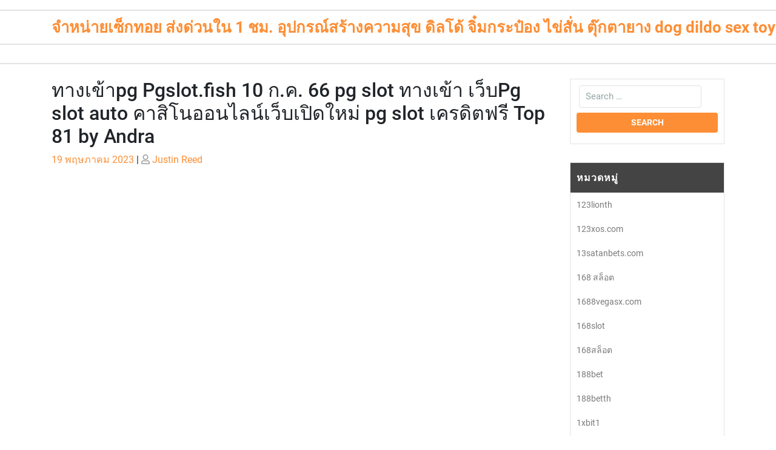

--- FILE ---
content_type: text/html; charset=UTF-8
request_url: https://sextoys100.com/%E0%B8%97%E0%B8%B2%E0%B8%87%E0%B9%80%E0%B8%82%E0%B9%89%E0%B8%B2pg-pgslot-fish-10-%E0%B8%81-%E0%B8%84-66-pg-slot-%E0%B8%97%E0%B8%B2%E0%B8%87%E0%B9%80%E0%B8%82%E0%B9%89%E0%B8%B2-%E0%B9%80%E0%B8%A7/
body_size: 24649
content:
<!doctype html>
<html lang="th">
<head>
    <meta charset="UTF-8">
    <meta name="viewport" content="width=device-width, initial-scale=1">
    <meta name='robots' content='index, follow, max-image-preview:large, max-snippet:-1, max-video-preview:-1' />

	<!-- This site is optimized with the Yoast SEO Premium plugin v19.2.1 (Yoast SEO v26.7) - https://yoast.com/wordpress/plugins/seo/ -->
	<title>ทางเข้าpg Pgslot.fish 10 ก.ค. 66 pg slot ทางเข้า เว็บPg slot auto คาสิโนออนไลน์เว็บเปิดใหม่ pg slot เครดิตฟรี Top 81 by Andra - จำหน่ายเซ็กทอย ส่งด่วนใน 1 ชม. อุปกรณ์สร้างความสุข ดิลโด้ จิ๋มกระป๋อง ไข่สั่น ตุ๊กตายาง dog dildo sex toy</title>
	<link rel="canonical" href="https://sextoys100.com/ทางเข้าpg-pgslot-fish-10-ก-ค-66-pg-slot-ทางเข้า-เว/" />
	<meta property="og:locale" content="th_TH" />
	<meta property="og:type" content="article" />
	<meta property="og:title" content="ทางเข้าpg Pgslot.fish 10 ก.ค. 66 pg slot ทางเข้า เว็บPg slot auto คาสิโนออนไลน์เว็บเปิดใหม่ pg slot เครดิตฟรี Top 81 by Andra" />
	<meta property="og:description" content="รวมรวบทางเข้าpg ไว้ตรงนี้ที่เดียว แฟนพีจีสล็อตไม่สมควรพ [&hellip;]" />
	<meta property="og:url" content="https://sextoys100.com/ทางเข้าpg-pgslot-fish-10-ก-ค-66-pg-slot-ทางเข้า-เว/" />
	<meta property="og:site_name" content="จำหน่ายเซ็กทอย ส่งด่วนใน 1 ชม. อุปกรณ์สร้างความสุข ดิลโด้ จิ๋มกระป๋อง ไข่สั่น ตุ๊กตายาง dog dildo sex toy" />
	<meta property="article:published_time" content="2023-05-19T12:16:39+00:00" />
	<meta property="og:image" content="https://www.pgslot.fish/wp-content/uploads/2022/10/%E0%B8%AA%E0%B8%A1%E0%B8%B2%E0%B8%8A%E0%B8%B4%E0%B8%81%E0%B9%83%E0%B8%AB%E0%B8%A1%E0%B9%8850_-pgslot-1040x1040-1.jpg" />
	<meta name="author" content="Justin Reed" />
	<meta name="twitter:card" content="summary_large_image" />
	<meta name="twitter:label1" content="Written by" />
	<meta name="twitter:data1" content="Justin Reed" />
	<script type="application/ld+json" class="yoast-schema-graph">{"@context":"https://schema.org","@graph":[{"@type":"Article","@id":"https://sextoys100.com/%e0%b8%97%e0%b8%b2%e0%b8%87%e0%b9%80%e0%b8%82%e0%b9%89%e0%b8%b2pg-pgslot-fish-10-%e0%b8%81-%e0%b8%84-66-pg-slot-%e0%b8%97%e0%b8%b2%e0%b8%87%e0%b9%80%e0%b8%82%e0%b9%89%e0%b8%b2-%e0%b9%80%e0%b8%a7/#article","isPartOf":{"@id":"https://sextoys100.com/%e0%b8%97%e0%b8%b2%e0%b8%87%e0%b9%80%e0%b8%82%e0%b9%89%e0%b8%b2pg-pgslot-fish-10-%e0%b8%81-%e0%b8%84-66-pg-slot-%e0%b8%97%e0%b8%b2%e0%b8%87%e0%b9%80%e0%b8%82%e0%b9%89%e0%b8%b2-%e0%b9%80%e0%b8%a7/"},"author":{"name":"Justin Reed","@id":"https://sextoys100.com/#/schema/person/f0f5a68e88844995ebcd5c97c6ce79db"},"headline":"ทางเข้าpg Pgslot.fish 10 ก.ค. 66 pg slot ทางเข้า เว็บPg slot auto คาสิโนออนไลน์เว็บเปิดใหม่ pg slot เครดิตฟรี Top 81 by Andra","datePublished":"2023-05-19T12:16:39+00:00","mainEntityOfPage":{"@id":"https://sextoys100.com/%e0%b8%97%e0%b8%b2%e0%b8%87%e0%b9%80%e0%b8%82%e0%b9%89%e0%b8%b2pg-pgslot-fish-10-%e0%b8%81-%e0%b8%84-66-pg-slot-%e0%b8%97%e0%b8%b2%e0%b8%87%e0%b9%80%e0%b8%82%e0%b9%89%e0%b8%b2-%e0%b9%80%e0%b8%a7/"},"wordCount":108,"image":{"@id":"https://sextoys100.com/%e0%b8%97%e0%b8%b2%e0%b8%87%e0%b9%80%e0%b8%82%e0%b9%89%e0%b8%b2pg-pgslot-fish-10-%e0%b8%81-%e0%b8%84-66-pg-slot-%e0%b8%97%e0%b8%b2%e0%b8%87%e0%b9%80%e0%b8%82%e0%b9%89%e0%b8%b2-%e0%b9%80%e0%b8%a7/#primaryimage"},"thumbnailUrl":"https://www.pgslot.fish/wp-content/uploads/2022/10/%E0%B8%AA%E0%B8%A1%E0%B8%B2%E0%B8%8A%E0%B8%B4%E0%B8%81%E0%B9%83%E0%B8%AB%E0%B8%A1%E0%B9%8850_-pgslot-1040x1040-1.jpg","keywords":["ทางเข้าpg"],"articleSection":["pg"],"inLanguage":"th"},{"@type":"WebPage","@id":"https://sextoys100.com/%e0%b8%97%e0%b8%b2%e0%b8%87%e0%b9%80%e0%b8%82%e0%b9%89%e0%b8%b2pg-pgslot-fish-10-%e0%b8%81-%e0%b8%84-66-pg-slot-%e0%b8%97%e0%b8%b2%e0%b8%87%e0%b9%80%e0%b8%82%e0%b9%89%e0%b8%b2-%e0%b9%80%e0%b8%a7/","url":"https://sextoys100.com/%e0%b8%97%e0%b8%b2%e0%b8%87%e0%b9%80%e0%b8%82%e0%b9%89%e0%b8%b2pg-pgslot-fish-10-%e0%b8%81-%e0%b8%84-66-pg-slot-%e0%b8%97%e0%b8%b2%e0%b8%87%e0%b9%80%e0%b8%82%e0%b9%89%e0%b8%b2-%e0%b9%80%e0%b8%a7/","name":"ทางเข้าpg Pgslot.fish 10 ก.ค. 66 pg slot ทางเข้า เว็บPg slot auto คาสิโนออนไลน์เว็บเปิดใหม่ pg slot เครดิตฟรี Top 81 by Andra - จำหน่ายเซ็กทอย ส่งด่วนใน 1 ชม. อุปกรณ์สร้างความสุข ดิลโด้ จิ๋มกระป๋อง ไข่สั่น ตุ๊กตายาง dog dildo sex toy","isPartOf":{"@id":"https://sextoys100.com/#website"},"primaryImageOfPage":{"@id":"https://sextoys100.com/%e0%b8%97%e0%b8%b2%e0%b8%87%e0%b9%80%e0%b8%82%e0%b9%89%e0%b8%b2pg-pgslot-fish-10-%e0%b8%81-%e0%b8%84-66-pg-slot-%e0%b8%97%e0%b8%b2%e0%b8%87%e0%b9%80%e0%b8%82%e0%b9%89%e0%b8%b2-%e0%b9%80%e0%b8%a7/#primaryimage"},"image":{"@id":"https://sextoys100.com/%e0%b8%97%e0%b8%b2%e0%b8%87%e0%b9%80%e0%b8%82%e0%b9%89%e0%b8%b2pg-pgslot-fish-10-%e0%b8%81-%e0%b8%84-66-pg-slot-%e0%b8%97%e0%b8%b2%e0%b8%87%e0%b9%80%e0%b8%82%e0%b9%89%e0%b8%b2-%e0%b9%80%e0%b8%a7/#primaryimage"},"thumbnailUrl":"https://www.pgslot.fish/wp-content/uploads/2022/10/%E0%B8%AA%E0%B8%A1%E0%B8%B2%E0%B8%8A%E0%B8%B4%E0%B8%81%E0%B9%83%E0%B8%AB%E0%B8%A1%E0%B9%8850_-pgslot-1040x1040-1.jpg","datePublished":"2023-05-19T12:16:39+00:00","author":{"@id":"https://sextoys100.com/#/schema/person/f0f5a68e88844995ebcd5c97c6ce79db"},"breadcrumb":{"@id":"https://sextoys100.com/%e0%b8%97%e0%b8%b2%e0%b8%87%e0%b9%80%e0%b8%82%e0%b9%89%e0%b8%b2pg-pgslot-fish-10-%e0%b8%81-%e0%b8%84-66-pg-slot-%e0%b8%97%e0%b8%b2%e0%b8%87%e0%b9%80%e0%b8%82%e0%b9%89%e0%b8%b2-%e0%b9%80%e0%b8%a7/#breadcrumb"},"inLanguage":"th","potentialAction":[{"@type":"ReadAction","target":["https://sextoys100.com/%e0%b8%97%e0%b8%b2%e0%b8%87%e0%b9%80%e0%b8%82%e0%b9%89%e0%b8%b2pg-pgslot-fish-10-%e0%b8%81-%e0%b8%84-66-pg-slot-%e0%b8%97%e0%b8%b2%e0%b8%87%e0%b9%80%e0%b8%82%e0%b9%89%e0%b8%b2-%e0%b9%80%e0%b8%a7/"]}]},{"@type":"ImageObject","inLanguage":"th","@id":"https://sextoys100.com/%e0%b8%97%e0%b8%b2%e0%b8%87%e0%b9%80%e0%b8%82%e0%b9%89%e0%b8%b2pg-pgslot-fish-10-%e0%b8%81-%e0%b8%84-66-pg-slot-%e0%b8%97%e0%b8%b2%e0%b8%87%e0%b9%80%e0%b8%82%e0%b9%89%e0%b8%b2-%e0%b9%80%e0%b8%a7/#primaryimage","url":"https://www.pgslot.fish/wp-content/uploads/2022/10/%E0%B8%AA%E0%B8%A1%E0%B8%B2%E0%B8%8A%E0%B8%B4%E0%B8%81%E0%B9%83%E0%B8%AB%E0%B8%A1%E0%B9%8850_-pgslot-1040x1040-1.jpg","contentUrl":"https://www.pgslot.fish/wp-content/uploads/2022/10/%E0%B8%AA%E0%B8%A1%E0%B8%B2%E0%B8%8A%E0%B8%B4%E0%B8%81%E0%B9%83%E0%B8%AB%E0%B8%A1%E0%B9%8850_-pgslot-1040x1040-1.jpg"},{"@type":"BreadcrumbList","@id":"https://sextoys100.com/%e0%b8%97%e0%b8%b2%e0%b8%87%e0%b9%80%e0%b8%82%e0%b9%89%e0%b8%b2pg-pgslot-fish-10-%e0%b8%81-%e0%b8%84-66-pg-slot-%e0%b8%97%e0%b8%b2%e0%b8%87%e0%b9%80%e0%b8%82%e0%b9%89%e0%b8%b2-%e0%b9%80%e0%b8%a7/#breadcrumb","itemListElement":[{"@type":"ListItem","position":1,"name":"Home","item":"https://sextoys100.com/"},{"@type":"ListItem","position":2,"name":"ทางเข้าpg Pgslot.fish 10 ก.ค. 66 pg slot ทางเข้า เว็บPg slot auto คาสิโนออนไลน์เว็บเปิดใหม่ pg slot เครดิตฟรี Top 81 by Andra"}]},{"@type":"WebSite","@id":"https://sextoys100.com/#website","url":"https://sextoys100.com/","name":"จำหน่ายเซ็กทอย ส่งด่วนใน 1 ชม. อุปกรณ์สร้างความสุข ดิลโด้ จิ๋มกระป๋อง ไข่สั่น ตุ๊กตายาง dog dildo sex toy","description":"https://www.sextoys100.com  ขายเซ็กทอย Sextoy เกรดพรีเมียม หลากหลายประเภท มากกว่า 1000 รายการ รับประกันความฟินน้ำแตก ดิลโด้ กางเกงทอม ควยปลอม จู๋ปลอม ปลอกเพิ่มขนาด จิ๋มกระป๋อง ไข่สั่น","potentialAction":[{"@type":"SearchAction","target":{"@type":"EntryPoint","urlTemplate":"https://sextoys100.com/?s={search_term_string}"},"query-input":{"@type":"PropertyValueSpecification","valueRequired":true,"valueName":"search_term_string"}}],"inLanguage":"th"},{"@type":"Person","@id":"https://sextoys100.com/#/schema/person/f0f5a68e88844995ebcd5c97c6ce79db","name":"Justin Reed","image":{"@type":"ImageObject","inLanguage":"th","@id":"https://sextoys100.com/#/schema/person/image/","url":"https://secure.gravatar.com/avatar/f4a12714e7cd92b93210735c3ec78bc1b66f3db1ebbabf3e45171dd2fde51d91?s=96&d=wavatar&r=x","contentUrl":"https://secure.gravatar.com/avatar/f4a12714e7cd92b93210735c3ec78bc1b66f3db1ebbabf3e45171dd2fde51d91?s=96&d=wavatar&r=x","caption":"Justin Reed"},"url":"https://sextoys100.com/author/justinreed/"}]}</script>
	<!-- / Yoast SEO Premium plugin. -->


<link rel="alternate" type="application/rss+xml" title="จำหน่ายเซ็กทอย ส่งด่วนใน 1 ชม. อุปกรณ์สร้างความสุข ดิลโด้ จิ๋มกระป๋อง ไข่สั่น ตุ๊กตายาง dog dildo sex toy &raquo; ฟีด" href="https://sextoys100.com/feed/" />
<link rel="alternate" type="application/rss+xml" title="จำหน่ายเซ็กทอย ส่งด่วนใน 1 ชม. อุปกรณ์สร้างความสุข ดิลโด้ จิ๋มกระป๋อง ไข่สั่น ตุ๊กตายาง dog dildo sex toy &raquo; ฟีดความเห็น" href="https://sextoys100.com/comments/feed/" />
<link rel="alternate" title="oEmbed (JSON)" type="application/json+oembed" href="https://sextoys100.com/wp-json/oembed/1.0/embed?url=https%3A%2F%2Fsextoys100.com%2F%25e0%25b8%2597%25e0%25b8%25b2%25e0%25b8%2587%25e0%25b9%2580%25e0%25b8%2582%25e0%25b9%2589%25e0%25b8%25b2pg-pgslot-fish-10-%25e0%25b8%2581-%25e0%25b8%2584-66-pg-slot-%25e0%25b8%2597%25e0%25b8%25b2%25e0%25b8%2587%25e0%25b9%2580%25e0%25b8%2582%25e0%25b9%2589%25e0%25b8%25b2-%25e0%25b9%2580%25e0%25b8%25a7%2F" />
<link rel="alternate" title="oEmbed (XML)" type="text/xml+oembed" href="https://sextoys100.com/wp-json/oembed/1.0/embed?url=https%3A%2F%2Fsextoys100.com%2F%25e0%25b8%2597%25e0%25b8%25b2%25e0%25b8%2587%25e0%25b9%2580%25e0%25b8%2582%25e0%25b9%2589%25e0%25b8%25b2pg-pgslot-fish-10-%25e0%25b8%2581-%25e0%25b8%2584-66-pg-slot-%25e0%25b8%2597%25e0%25b8%25b2%25e0%25b8%2587%25e0%25b9%2580%25e0%25b8%2582%25e0%25b9%2589%25e0%25b8%25b2-%25e0%25b9%2580%25e0%25b8%25a7%2F&#038;format=xml" />
<style id='wp-img-auto-sizes-contain-inline-css' type='text/css'>
img:is([sizes=auto i],[sizes^="auto," i]){contain-intrinsic-size:3000px 1500px}
/*# sourceURL=wp-img-auto-sizes-contain-inline-css */
</style>
<style id='wp-emoji-styles-inline-css' type='text/css'>

	img.wp-smiley, img.emoji {
		display: inline !important;
		border: none !important;
		box-shadow: none !important;
		height: 1em !important;
		width: 1em !important;
		margin: 0 0.07em !important;
		vertical-align: -0.1em !important;
		background: none !important;
		padding: 0 !important;
	}
/*# sourceURL=wp-emoji-styles-inline-css */
</style>
<style id='wp-block-library-inline-css' type='text/css'>
:root{--wp-block-synced-color:#7a00df;--wp-block-synced-color--rgb:122,0,223;--wp-bound-block-color:var(--wp-block-synced-color);--wp-editor-canvas-background:#ddd;--wp-admin-theme-color:#007cba;--wp-admin-theme-color--rgb:0,124,186;--wp-admin-theme-color-darker-10:#006ba1;--wp-admin-theme-color-darker-10--rgb:0,107,160.5;--wp-admin-theme-color-darker-20:#005a87;--wp-admin-theme-color-darker-20--rgb:0,90,135;--wp-admin-border-width-focus:2px}@media (min-resolution:192dpi){:root{--wp-admin-border-width-focus:1.5px}}.wp-element-button{cursor:pointer}:root .has-very-light-gray-background-color{background-color:#eee}:root .has-very-dark-gray-background-color{background-color:#313131}:root .has-very-light-gray-color{color:#eee}:root .has-very-dark-gray-color{color:#313131}:root .has-vivid-green-cyan-to-vivid-cyan-blue-gradient-background{background:linear-gradient(135deg,#00d084,#0693e3)}:root .has-purple-crush-gradient-background{background:linear-gradient(135deg,#34e2e4,#4721fb 50%,#ab1dfe)}:root .has-hazy-dawn-gradient-background{background:linear-gradient(135deg,#faaca8,#dad0ec)}:root .has-subdued-olive-gradient-background{background:linear-gradient(135deg,#fafae1,#67a671)}:root .has-atomic-cream-gradient-background{background:linear-gradient(135deg,#fdd79a,#004a59)}:root .has-nightshade-gradient-background{background:linear-gradient(135deg,#330968,#31cdcf)}:root .has-midnight-gradient-background{background:linear-gradient(135deg,#020381,#2874fc)}:root{--wp--preset--font-size--normal:16px;--wp--preset--font-size--huge:42px}.has-regular-font-size{font-size:1em}.has-larger-font-size{font-size:2.625em}.has-normal-font-size{font-size:var(--wp--preset--font-size--normal)}.has-huge-font-size{font-size:var(--wp--preset--font-size--huge)}.has-text-align-center{text-align:center}.has-text-align-left{text-align:left}.has-text-align-right{text-align:right}.has-fit-text{white-space:nowrap!important}#end-resizable-editor-section{display:none}.aligncenter{clear:both}.items-justified-left{justify-content:flex-start}.items-justified-center{justify-content:center}.items-justified-right{justify-content:flex-end}.items-justified-space-between{justify-content:space-between}.screen-reader-text{border:0;clip-path:inset(50%);height:1px;margin:-1px;overflow:hidden;padding:0;position:absolute;width:1px;word-wrap:normal!important}.screen-reader-text:focus{background-color:#ddd;clip-path:none;color:#444;display:block;font-size:1em;height:auto;left:5px;line-height:normal;padding:15px 23px 14px;text-decoration:none;top:5px;width:auto;z-index:100000}html :where(.has-border-color){border-style:solid}html :where([style*=border-top-color]){border-top-style:solid}html :where([style*=border-right-color]){border-right-style:solid}html :where([style*=border-bottom-color]){border-bottom-style:solid}html :where([style*=border-left-color]){border-left-style:solid}html :where([style*=border-width]){border-style:solid}html :where([style*=border-top-width]){border-top-style:solid}html :where([style*=border-right-width]){border-right-style:solid}html :where([style*=border-bottom-width]){border-bottom-style:solid}html :where([style*=border-left-width]){border-left-style:solid}html :where(img[class*=wp-image-]){height:auto;max-width:100%}:where(figure){margin:0 0 1em}html :where(.is-position-sticky){--wp-admin--admin-bar--position-offset:var(--wp-admin--admin-bar--height,0px)}@media screen and (max-width:600px){html :where(.is-position-sticky){--wp-admin--admin-bar--position-offset:0px}}

/*# sourceURL=wp-block-library-inline-css */
</style><style id='global-styles-inline-css' type='text/css'>
:root{--wp--preset--aspect-ratio--square: 1;--wp--preset--aspect-ratio--4-3: 4/3;--wp--preset--aspect-ratio--3-4: 3/4;--wp--preset--aspect-ratio--3-2: 3/2;--wp--preset--aspect-ratio--2-3: 2/3;--wp--preset--aspect-ratio--16-9: 16/9;--wp--preset--aspect-ratio--9-16: 9/16;--wp--preset--color--black: #000000;--wp--preset--color--cyan-bluish-gray: #abb8c3;--wp--preset--color--white: #ffffff;--wp--preset--color--pale-pink: #f78da7;--wp--preset--color--vivid-red: #cf2e2e;--wp--preset--color--luminous-vivid-orange: #ff6900;--wp--preset--color--luminous-vivid-amber: #fcb900;--wp--preset--color--light-green-cyan: #7bdcb5;--wp--preset--color--vivid-green-cyan: #00d084;--wp--preset--color--pale-cyan-blue: #8ed1fc;--wp--preset--color--vivid-cyan-blue: #0693e3;--wp--preset--color--vivid-purple: #9b51e0;--wp--preset--gradient--vivid-cyan-blue-to-vivid-purple: linear-gradient(135deg,rgb(6,147,227) 0%,rgb(155,81,224) 100%);--wp--preset--gradient--light-green-cyan-to-vivid-green-cyan: linear-gradient(135deg,rgb(122,220,180) 0%,rgb(0,208,130) 100%);--wp--preset--gradient--luminous-vivid-amber-to-luminous-vivid-orange: linear-gradient(135deg,rgb(252,185,0) 0%,rgb(255,105,0) 100%);--wp--preset--gradient--luminous-vivid-orange-to-vivid-red: linear-gradient(135deg,rgb(255,105,0) 0%,rgb(207,46,46) 100%);--wp--preset--gradient--very-light-gray-to-cyan-bluish-gray: linear-gradient(135deg,rgb(238,238,238) 0%,rgb(169,184,195) 100%);--wp--preset--gradient--cool-to-warm-spectrum: linear-gradient(135deg,rgb(74,234,220) 0%,rgb(151,120,209) 20%,rgb(207,42,186) 40%,rgb(238,44,130) 60%,rgb(251,105,98) 80%,rgb(254,248,76) 100%);--wp--preset--gradient--blush-light-purple: linear-gradient(135deg,rgb(255,206,236) 0%,rgb(152,150,240) 100%);--wp--preset--gradient--blush-bordeaux: linear-gradient(135deg,rgb(254,205,165) 0%,rgb(254,45,45) 50%,rgb(107,0,62) 100%);--wp--preset--gradient--luminous-dusk: linear-gradient(135deg,rgb(255,203,112) 0%,rgb(199,81,192) 50%,rgb(65,88,208) 100%);--wp--preset--gradient--pale-ocean: linear-gradient(135deg,rgb(255,245,203) 0%,rgb(182,227,212) 50%,rgb(51,167,181) 100%);--wp--preset--gradient--electric-grass: linear-gradient(135deg,rgb(202,248,128) 0%,rgb(113,206,126) 100%);--wp--preset--gradient--midnight: linear-gradient(135deg,rgb(2,3,129) 0%,rgb(40,116,252) 100%);--wp--preset--font-size--small: 13px;--wp--preset--font-size--medium: 20px;--wp--preset--font-size--large: 36px;--wp--preset--font-size--x-large: 42px;--wp--preset--spacing--20: 0.44rem;--wp--preset--spacing--30: 0.67rem;--wp--preset--spacing--40: 1rem;--wp--preset--spacing--50: 1.5rem;--wp--preset--spacing--60: 2.25rem;--wp--preset--spacing--70: 3.38rem;--wp--preset--spacing--80: 5.06rem;--wp--preset--shadow--natural: 6px 6px 9px rgba(0, 0, 0, 0.2);--wp--preset--shadow--deep: 12px 12px 50px rgba(0, 0, 0, 0.4);--wp--preset--shadow--sharp: 6px 6px 0px rgba(0, 0, 0, 0.2);--wp--preset--shadow--outlined: 6px 6px 0px -3px rgb(255, 255, 255), 6px 6px rgb(0, 0, 0);--wp--preset--shadow--crisp: 6px 6px 0px rgb(0, 0, 0);}:where(.is-layout-flex){gap: 0.5em;}:where(.is-layout-grid){gap: 0.5em;}body .is-layout-flex{display: flex;}.is-layout-flex{flex-wrap: wrap;align-items: center;}.is-layout-flex > :is(*, div){margin: 0;}body .is-layout-grid{display: grid;}.is-layout-grid > :is(*, div){margin: 0;}:where(.wp-block-columns.is-layout-flex){gap: 2em;}:where(.wp-block-columns.is-layout-grid){gap: 2em;}:where(.wp-block-post-template.is-layout-flex){gap: 1.25em;}:where(.wp-block-post-template.is-layout-grid){gap: 1.25em;}.has-black-color{color: var(--wp--preset--color--black) !important;}.has-cyan-bluish-gray-color{color: var(--wp--preset--color--cyan-bluish-gray) !important;}.has-white-color{color: var(--wp--preset--color--white) !important;}.has-pale-pink-color{color: var(--wp--preset--color--pale-pink) !important;}.has-vivid-red-color{color: var(--wp--preset--color--vivid-red) !important;}.has-luminous-vivid-orange-color{color: var(--wp--preset--color--luminous-vivid-orange) !important;}.has-luminous-vivid-amber-color{color: var(--wp--preset--color--luminous-vivid-amber) !important;}.has-light-green-cyan-color{color: var(--wp--preset--color--light-green-cyan) !important;}.has-vivid-green-cyan-color{color: var(--wp--preset--color--vivid-green-cyan) !important;}.has-pale-cyan-blue-color{color: var(--wp--preset--color--pale-cyan-blue) !important;}.has-vivid-cyan-blue-color{color: var(--wp--preset--color--vivid-cyan-blue) !important;}.has-vivid-purple-color{color: var(--wp--preset--color--vivid-purple) !important;}.has-black-background-color{background-color: var(--wp--preset--color--black) !important;}.has-cyan-bluish-gray-background-color{background-color: var(--wp--preset--color--cyan-bluish-gray) !important;}.has-white-background-color{background-color: var(--wp--preset--color--white) !important;}.has-pale-pink-background-color{background-color: var(--wp--preset--color--pale-pink) !important;}.has-vivid-red-background-color{background-color: var(--wp--preset--color--vivid-red) !important;}.has-luminous-vivid-orange-background-color{background-color: var(--wp--preset--color--luminous-vivid-orange) !important;}.has-luminous-vivid-amber-background-color{background-color: var(--wp--preset--color--luminous-vivid-amber) !important;}.has-light-green-cyan-background-color{background-color: var(--wp--preset--color--light-green-cyan) !important;}.has-vivid-green-cyan-background-color{background-color: var(--wp--preset--color--vivid-green-cyan) !important;}.has-pale-cyan-blue-background-color{background-color: var(--wp--preset--color--pale-cyan-blue) !important;}.has-vivid-cyan-blue-background-color{background-color: var(--wp--preset--color--vivid-cyan-blue) !important;}.has-vivid-purple-background-color{background-color: var(--wp--preset--color--vivid-purple) !important;}.has-black-border-color{border-color: var(--wp--preset--color--black) !important;}.has-cyan-bluish-gray-border-color{border-color: var(--wp--preset--color--cyan-bluish-gray) !important;}.has-white-border-color{border-color: var(--wp--preset--color--white) !important;}.has-pale-pink-border-color{border-color: var(--wp--preset--color--pale-pink) !important;}.has-vivid-red-border-color{border-color: var(--wp--preset--color--vivid-red) !important;}.has-luminous-vivid-orange-border-color{border-color: var(--wp--preset--color--luminous-vivid-orange) !important;}.has-luminous-vivid-amber-border-color{border-color: var(--wp--preset--color--luminous-vivid-amber) !important;}.has-light-green-cyan-border-color{border-color: var(--wp--preset--color--light-green-cyan) !important;}.has-vivid-green-cyan-border-color{border-color: var(--wp--preset--color--vivid-green-cyan) !important;}.has-pale-cyan-blue-border-color{border-color: var(--wp--preset--color--pale-cyan-blue) !important;}.has-vivid-cyan-blue-border-color{border-color: var(--wp--preset--color--vivid-cyan-blue) !important;}.has-vivid-purple-border-color{border-color: var(--wp--preset--color--vivid-purple) !important;}.has-vivid-cyan-blue-to-vivid-purple-gradient-background{background: var(--wp--preset--gradient--vivid-cyan-blue-to-vivid-purple) !important;}.has-light-green-cyan-to-vivid-green-cyan-gradient-background{background: var(--wp--preset--gradient--light-green-cyan-to-vivid-green-cyan) !important;}.has-luminous-vivid-amber-to-luminous-vivid-orange-gradient-background{background: var(--wp--preset--gradient--luminous-vivid-amber-to-luminous-vivid-orange) !important;}.has-luminous-vivid-orange-to-vivid-red-gradient-background{background: var(--wp--preset--gradient--luminous-vivid-orange-to-vivid-red) !important;}.has-very-light-gray-to-cyan-bluish-gray-gradient-background{background: var(--wp--preset--gradient--very-light-gray-to-cyan-bluish-gray) !important;}.has-cool-to-warm-spectrum-gradient-background{background: var(--wp--preset--gradient--cool-to-warm-spectrum) !important;}.has-blush-light-purple-gradient-background{background: var(--wp--preset--gradient--blush-light-purple) !important;}.has-blush-bordeaux-gradient-background{background: var(--wp--preset--gradient--blush-bordeaux) !important;}.has-luminous-dusk-gradient-background{background: var(--wp--preset--gradient--luminous-dusk) !important;}.has-pale-ocean-gradient-background{background: var(--wp--preset--gradient--pale-ocean) !important;}.has-electric-grass-gradient-background{background: var(--wp--preset--gradient--electric-grass) !important;}.has-midnight-gradient-background{background: var(--wp--preset--gradient--midnight) !important;}.has-small-font-size{font-size: var(--wp--preset--font-size--small) !important;}.has-medium-font-size{font-size: var(--wp--preset--font-size--medium) !important;}.has-large-font-size{font-size: var(--wp--preset--font-size--large) !important;}.has-x-large-font-size{font-size: var(--wp--preset--font-size--x-large) !important;}
/*# sourceURL=global-styles-inline-css */
</style>

<style id='classic-theme-styles-inline-css' type='text/css'>
/*! This file is auto-generated */
.wp-block-button__link{color:#fff;background-color:#32373c;border-radius:9999px;box-shadow:none;text-decoration:none;padding:calc(.667em + 2px) calc(1.333em + 2px);font-size:1.125em}.wp-block-file__button{background:#32373c;color:#fff;text-decoration:none}
/*# sourceURL=/wp-includes/css/classic-themes.min.css */
</style>
<link rel='stylesheet' id='dashicons-css' href='https://sextoys100.com/wp-includes/css/dashicons.min.css?ver=6.9' type='text/css' media='all' />
<link rel='stylesheet' id='admin-bar-css' href='https://sextoys100.com/wp-includes/css/admin-bar.min.css?ver=6.9' type='text/css' media='all' />
<style id='admin-bar-inline-css' type='text/css'>

    /* Hide CanvasJS credits for P404 charts specifically */
    #p404RedirectChart .canvasjs-chart-credit {
        display: none !important;
    }
    
    #p404RedirectChart canvas {
        border-radius: 6px;
    }

    .p404-redirect-adminbar-weekly-title {
        font-weight: bold;
        font-size: 14px;
        color: #fff;
        margin-bottom: 6px;
    }

    #wpadminbar #wp-admin-bar-p404_free_top_button .ab-icon:before {
        content: "\f103";
        color: #dc3545;
        top: 3px;
    }
    
    #wp-admin-bar-p404_free_top_button .ab-item {
        min-width: 80px !important;
        padding: 0px !important;
    }
    
    /* Ensure proper positioning and z-index for P404 dropdown */
    .p404-redirect-adminbar-dropdown-wrap { 
        min-width: 0; 
        padding: 0;
        position: static !important;
    }
    
    #wpadminbar #wp-admin-bar-p404_free_top_button_dropdown {
        position: static !important;
    }
    
    #wpadminbar #wp-admin-bar-p404_free_top_button_dropdown .ab-item {
        padding: 0 !important;
        margin: 0 !important;
    }
    
    .p404-redirect-dropdown-container {
        min-width: 340px;
        padding: 18px 18px 12px 18px;
        background: #23282d !important;
        color: #fff;
        border-radius: 12px;
        box-shadow: 0 8px 32px rgba(0,0,0,0.25);
        margin-top: 10px;
        position: relative !important;
        z-index: 999999 !important;
        display: block !important;
        border: 1px solid #444;
    }
    
    /* Ensure P404 dropdown appears on hover */
    #wpadminbar #wp-admin-bar-p404_free_top_button .p404-redirect-dropdown-container { 
        display: none !important;
    }
    
    #wpadminbar #wp-admin-bar-p404_free_top_button:hover .p404-redirect-dropdown-container { 
        display: block !important;
    }
    
    #wpadminbar #wp-admin-bar-p404_free_top_button:hover #wp-admin-bar-p404_free_top_button_dropdown .p404-redirect-dropdown-container {
        display: block !important;
    }
    
    .p404-redirect-card {
        background: #2c3338;
        border-radius: 8px;
        padding: 18px 18px 12px 18px;
        box-shadow: 0 2px 8px rgba(0,0,0,0.07);
        display: flex;
        flex-direction: column;
        align-items: flex-start;
        border: 1px solid #444;
    }
    
    .p404-redirect-btn {
        display: inline-block;
        background: #dc3545;
        color: #fff !important;
        font-weight: bold;
        padding: 5px 22px;
        border-radius: 8px;
        text-decoration: none;
        font-size: 17px;
        transition: background 0.2s, box-shadow 0.2s;
        margin-top: 8px;
        box-shadow: 0 2px 8px rgba(220,53,69,0.15);
        text-align: center;
        line-height: 1.6;
    }
    
    .p404-redirect-btn:hover {
        background: #c82333;
        color: #fff !important;
        box-shadow: 0 4px 16px rgba(220,53,69,0.25);
    }
    
    /* Prevent conflicts with other admin bar dropdowns */
    #wpadminbar .ab-top-menu > li:hover > .ab-item,
    #wpadminbar .ab-top-menu > li.hover > .ab-item {
        z-index: auto;
    }
    
    #wpadminbar #wp-admin-bar-p404_free_top_button:hover > .ab-item {
        z-index: 999998 !important;
    }
    
/*# sourceURL=admin-bar-inline-css */
</style>
<link rel='stylesheet' id='contact-form-7-css' href='https://sextoys100.com/wp-content/plugins/contact-form-7/includes/css/styles.css?ver=6.1.4' type='text/css' media='all' />
<link rel='stylesheet' id='PageBuilderSandwich-css' href='https://sextoys100.com/wp-content/plugins/page-builder-sandwich/page_builder_sandwich/css/style.min.css?ver=5.1.0' type='text/css' media='all' />
<link rel='stylesheet' id='tranzly-css' href='https://sextoys100.com/wp-content/plugins/tranzly/includes/assets/css/tranzly.css?ver=2.0.0' type='text/css' media='all' />
<link rel='stylesheet' id='wp-show-posts-css' href='https://sextoys100.com/wp-content/plugins/wp-show-posts/css/wp-show-posts-min.css?ver=1.1.6' type='text/css' media='all' />
<link rel='stylesheet' id='roboto-css' href='https://sextoys100.com/wp-content/fonts/ea46935c8e1ff24ddc6aea260971e411.css?ver=1.0' type='text/css' media='all' />
<link rel='stylesheet' id='bootstrap-css-css' href='https://sextoys100.com/wp-content/themes/ecommerce-zone/assets/css/bootstrap.css?ver=6.9' type='text/css' media='all' />
<link rel='stylesheet' id='ecommerce-zone-block-editor-style-css' href='https://sextoys100.com/wp-content/themes/ecommerce-zone/assets/css/block-editor-style.css?ver=6.9' type='text/css' media='all' />
<link rel='stylesheet' id='fontawesome-css-css' href='https://sextoys100.com/wp-content/themes/ecommerce-zone/assets/css/fontawesome/css/all.css?ver=6.9' type='text/css' media='all' />
<link rel='stylesheet' id='owl.carousel-css-css' href='https://sextoys100.com/wp-content/themes/ecommerce-zone/assets/css/owl.carousel.css?ver=6.9' type='text/css' media='all' />
<link rel='stylesheet' id='ecommerce-zone-style-css' href='https://sextoys100.com/wp-content/themes/ecommerce-zone/style.css?ver=6.9' type='text/css' media='all' />
<style id='ecommerce-zone-style-inline-css' type='text/css'>

		.sticky .entry-title::before,.main-navigation .menu > li > a:hover,.main-navigation .sub-menu,#button,.sidebar input[type="submit"],.comment-respond input#submit,.post-navigation .nav-previous a:hover, .post-navigation .nav-next a:hover, .posts-navigation .nav-previous a:hover, .posts-navigation .nav-next a:hover,.pro-button a:hover, .woocommerce #respond input#submit:hover, .woocommerce a.button:hover, .woocommerce button.button:hover, .woocommerce input.button:hover, .woocommerce #respond input#submit.alt:hover, .woocommerce a.button.alt:hover, .woocommerce button.button.alt:hover, .woocommerce input.button.alt:hover,.wp-block-button__link,.serv-box:hover,.woocommerce-account .woocommerce-MyAccount-navigation ul li,.btn-primary,span.cart-value,.toggle-nav.mobile-menu button,.woocommerce .woocommerce-ordering select,.woocommerce ul.products li.product .onsale, .woocommerce span.onsale,.slider-inner-box a:hover, .cat-pro-inner-box a:hover,span.onsale,.stick_header,.admin-bar .head-menu.stick_header {
			background: ;
		}
		a,.sidebar a:hover,#colophon a:hover, #colophon a:focus,p.price, .woocommerce ul.products li.product .price, .woocommerce div.product p.price, .woocommerce div.product span.price,.woocommerce-message::before, .woocommerce-info::before,.navbar-brand a {
			color: ;
		}
		.woocommerce-message, .woocommerce-info,.wp-block-pullquote,.wp-block-quote, .wp-block-quote:not(.is-large):not(.is-style-large), .wp-block-pullquote,.btn-primary,.pro-button a:hover, .woocommerce #respond input#submit:hover, .woocommerce a.button:hover, .woocommerce button.button:hover, .woocommerce input.button:hover, .woocommerce #respond input#submit.alt:hover, .woocommerce a.button.alt:hover, .woocommerce button.button.alt:hover, .woocommerce input.button.alt:hover,.slider-inner-box a:hover, .cat-pro-inner-box a:hover,#homepage-product h3{
			border-color: ;
		}
		#button:hover,#button:active,.sidebar h5{
			background: ;
		}
		#homepage-product h3,.socialmedia p,.user-account a,.sidebar li,.sidebar a,.sidebar select,.sidebar .tagcloud a,.cart_no i{
			color: ;
		}
		.loading{
			background-color: #000;
		 }
		 @keyframes loading {
		  0%,
		  100% {
		  	transform: translatey(-2.5rem);
		    background-color: #fff;
		  }
		  50% {
		  	transform: translatey(2.5rem);
		    background-color: #fd8e35;
		  }
		}
	
.stick_header{position: static;}
/*# sourceURL=ecommerce-zone-style-inline-css */
</style>
<script type="text/javascript" id="PageBuilderSandwich-js-extra">
/* <![CDATA[ */
var pbsFrontendParams = {"theme_name":"ecommerce-zone","map_api_key":""};
//# sourceURL=PageBuilderSandwich-js-extra
/* ]]> */
</script>
<script type="text/javascript" src="https://sextoys100.com/wp-content/plugins/page-builder-sandwich/page_builder_sandwich/js/min/frontend-min.js?ver=5.1.0" id="PageBuilderSandwich-js"></script>
<script type="text/javascript" src="https://sextoys100.com/wp-includes/js/jquery/jquery.min.js?ver=3.7.1" id="jquery-core-js"></script>
<script type="text/javascript" src="https://sextoys100.com/wp-includes/js/jquery/jquery-migrate.min.js?ver=3.4.1" id="jquery-migrate-js"></script>
<script type="text/javascript" id="tranzly-js-extra">
/* <![CDATA[ */
var tranzly_plugin_vars = {"ajaxurl":"https://sextoys100.com/wp-admin/admin-ajax.php","plugin_url":"https://sextoys100.com/wp-content/plugins/tranzly/includes/","site_url":"https://sextoys100.com"};
//# sourceURL=tranzly-js-extra
/* ]]> */
</script>
<script type="text/javascript" src="https://sextoys100.com/wp-content/plugins/tranzly/includes/assets/js/tranzly.js?ver=2.0.0" id="tranzly-js"></script>
<link rel="https://api.w.org/" href="https://sextoys100.com/wp-json/" /><link rel="alternate" title="JSON" type="application/json" href="https://sextoys100.com/wp-json/wp/v2/posts/65" /><link rel="EditURI" type="application/rsd+xml" title="RSD" href="https://sextoys100.com/xmlrpc.php?rsd" />
<meta name="generator" content="WordPress 6.9" />
<link rel='shortlink' href='https://sextoys100.com/?p=65' />
<style type="text/css">.recentcomments a{display:inline !important;padding:0 !important;margin:0 !important;}</style></head>

<body class="wp-singular post-template-default single single-post postid-65 single-format-standard wp-embed-responsive wp-theme-ecommerce-zone">


<style type="text/css"> header#masthead{ background-image: url(''); }</style>
<div id="page" class="site">
    <a class="skip-link screen-reader-text" href="#main">Skip to content</a>
    <header id="masthead" class="site-header fixed-top shadow-sm navbar-dark bg-primary">
        <div class="socialmedia">
            
<div class="container">
	<div class="row">
		<div class="col-lg-2 col-md-3 col-sm-4 col-12">
					</div>
		<div class="col-lg-3 col-md-4 col-sm-4 col-12">
					</div>
		<div class="col-lg-7 col-md-5 col-sm-4 col-12">
					</div>
	</div>
</div>        </div>
        <div class="logo-head">
            
<div class="container">
	<div class="row">
	  	<div class="col-lg-3 col-md-4 col-sm-12 col-12 ">
		    <div class="navbar-brand">
		                  		            		              			              					            				<p class="site-title"><a href="https://sextoys100.com/" rel="home">จำหน่ายเซ็กทอย ส่งด่วนใน 1 ชม. อุปกรณ์สร้างความสุข ดิลโด้ จิ๋มกระป๋อง ไข่สั่น ตุ๊กตายาง dog dildo sex toy</a></p>
	            			              			            				            		                      				    </div>
	  	</div>
	  	<div class="col-lg-7 col-md-6 col-sm-8 col-12">
	  			  	</div>
	 	<div class="col-lg-2 col-md-2 col-sm-4 col-12">
	    	<div class="cart_no">
	  				      	</div>
	  	</div>
	</div>
</div>
        </div>
        <div class="head-menu" data-sticky="false">
            
<div class="container">
    <div class="row">
        <div class="col-lg-10 col-md-8 col-sm-4 col-6">
            <div id="mySidenav" class="nav sidenav">
                <nav id="site-navigation" class="main-navigation navbar navbar-expand-xl" aria-label="Top Menu">
                                    </nav>
                <a href="javascript:void(0)" class="closebtn mobile-menu" onclick="ecommerce_zone_closeNav()"><i class="fas fa-times"></i><span class="screen-reader-text">Close Button</span></a>
            </div>
            <div class="toggle-nav mobile-menu">
    </div>
        </div>
        <div class="col-lg-2 col-md-4 col-sm-8 col-6 align-self-center">
                    </div>
    </div>
</div>        </div>
    </header>
    <div class="container">
        <div class="row my-4">
            <div id="primary" class="content-area col-lg-9 col-md-9">
                <main id="main" class="site-main module-border-wrap">
                    
<article id="post-65" class="post-65 post type-post status-publish format-standard hentry category-pg tag-pg">
    <header class="entry-header">
        <h2 class="entry-title">ทางเข้าpg Pgslot.fish 10 ก.ค. 66 pg slot ทางเข้า เว็บPg slot auto คาสิโนออนไลน์เว็บเปิดใหม่ pg slot เครดิตฟรี Top 81 by Andra</h2>                            <div class="entry-meta">
                <span class="posted-on"><span class="screen-reader-text">Posted on</span> <a href="https://sextoys100.com/%e0%b8%97%e0%b8%b2%e0%b8%87%e0%b9%80%e0%b8%82%e0%b9%89%e0%b8%b2pg-pgslot-fish-10-%e0%b8%81-%e0%b8%84-66-pg-slot-%e0%b8%97%e0%b8%b2%e0%b8%87%e0%b9%80%e0%b8%82%e0%b9%89%e0%b8%b2-%e0%b9%80%e0%b8%a7/" rel="bookmark"><time class="entry-date published updated" datetime="2023-05-19T19:16:39+07:00">19 พฤษภาคม 2023</time></a></span> | <span class="byline"> <span class="screen-reader-text">Posted on</span> <span class="author vcard"><i class="far fa-user" aria-hidden="true"></i> <a class="url fn n" href="https://sextoys100.com/author/justinreed/">Justin Reed</a></span></span>            </div>
            </header>
    <div class="entry-content">
        <div class="pbs-main-wrapper"><p><iframe width="640" height="360" src="//www.youtube.com/embed/8yIHjvQIt1E" frameborder="0" allowfullscreen style="float:right;padding:10px 0px 10px 10px;border:0px;"></iframe>รวมรวบทางเข้าpg ไว้ตรงนี้ที่เดียว แฟนพีจีสล็อตไม่สมควรพลาดด้วยประการทั้งปวง!</p>
<p><img decoding="async" src="https://www.pgslot.fish/wp-content/uploads/2022/10/%E0%B8%AA%E0%B8%A1%E0%B8%B2%E0%B8%8A%E0%B8%B4%E0%B8%81%E0%B9%83%E0%B8%AB%E0%B8%A1%E0%B9%8850_-pgslot-1040x1040-1.jpg" style="max-width:450px;float:left;padding:10px 10px 10px 0px;border:0px;">ทางเข้าpg สล็อตเว็บตรงไม่ผ่านเอเย่นต์ 100% ขอสวัสดีทุกคนด้วยครับผม ผมบอกเลยจ๊ะครับว่า คนใดกันที่เป็นแฟนพีจีสล็อตไม่สมควรพลาดกับการมาเล่นสล็อตออนไลน์กับพวกเราเลยนะครับ รวมทั้งที่สำคัญ พวกเราได้สะสมทางเข้าpgเอาไว้ให้คุณแบบเต็มพิกัด เพราะว่าด้วยเหตุผลที่ว่า ในตอนนี้ ค่ายอินเตอร์ต่างๆได้กระทำแบน URL ของปากทางเข้าpg หรือ pg slot ปากทางเข้าหลายๆช่องทาง ซึ่งเรา pg slot ทางเข้า เองก็อาจจะเป็นไปได้ว่าจะมีบางลิงก์ URL ที่ไม่สามารถใช้งานกับค่ายอินเตอร์เน็ตค่ายใดค่ายหนึ่งได้ ด้วยเหตุนี้ เพื่อขจัดปัญหาไม่ให้จำเป็นต้องมาเจอกับปัญญาการเข้าใช้งานเว็บสล็อต pg ของพวกเรา ก็เลยจัดแจงสร้างทางเข้าpgเอาไว้มากมายหนทาง หลากหลายลิงก์ pg slot ปากทางเข้า เพื่อให้ผู้ใช้งานสามารถเข้าใช้งานเว็บสล็อตออนไลน์ของเราได้อย่างธรรมดา ไม่เกิดปัญหาเข้าใช้งานมิได้อีกต่อไป และคนไหนกันที่เป็นแฟน <a href="https://www.pgslot.fish/">pg</a> slot จำเป็นที่จะต้องไม่พลาดกับเว็บสล็อตออนไลน์ของเราเลยจ้าครับผม เพราะว่าที่นี่คือแหล่งรวมเกม pg slot ที่ใหญ่ที่สุดในไทยแล้ว บอกเลยนะขอรับว่า เล่น pg slot ปากทางเข้าจำเป็นต้องพวกเราเท่านั้นขอรับ</p>
<p>pg slot ปากทางเข้า รวมรวมเกมสล็อตพีจีเอาไว้เยอะที่สุดในประเทศไทย บอกเลยว่าจำต้อง ทางเข้าpg</p>
<p><iframe width="640" height="360" src="//www.youtube.com/embed/ycMtwu4Y_IE" frameborder="0" allowfullscreen style="float:right;padding:10px 0px 10px 10px;border:0px;"></iframe>อย่างที่ผมได้บอกไปแล้วครับผมว่า ถ้าหากคุณเป็นแฟน pg slot ล่ะก็ คุณไม่สมควรพลาดประสบการณ์การเล่นสล็อต pg ที่เยี่ยมที่สุดจากเราเลยครับ เพราะว่าตรงนี้คือแหล่งรวม pg slot ทางเข้าที่ยอดเยี่ยม มีเกมดัง เกมฮิต จากค่าย pg แบบจัดเต็ม</p>
<p>ไม่ว่าจะเป็นเกมเก่าหรือเกมใหม่แค่ไหนก็ตาม เรา pg ตั้งมั่นจะเก็บรวบรวมทุกเกมจากค่ายสล็อตออนไลน์ที่ดีเยี่ยมที่สุดอย่างpgslot ให้ได้ครบบริบรูณ์ที่สุด เนื่องจากความสนุกสนานจากการได้เล่นสล็อตออนไลน์จาก pg เป็นสิ่งที่สมาชิกของพวกเราอยากแน่นอน เกมจากค่าย pg ลือชื่อเรื่องของความแตกง่าย ความแตกหนัก รวมทั้งความสนุกแบบจัดเต็ม ถ้าคุณไม่เชื่อ ลองไปหารีวิวเกมสล็อตมองได้เลยนะครับว่า ใน 10 ขั้นแรกนั้นเป็นเกมสล็อตออนไลน์จากค่าย pg กี่เกม ผมบอกเลยว่า เกินครึ่งแน่นอน ด้วยเหตุดังกล่าว ถ้าเกิดคุณเป็นแฟน pg เหมือนกันกับผมและทุกคน ที่นี่ล่ะขอรับเป็นศูนย์รวมรวมทั้งสวรรค์ของคนรักเกมสล็อตจากค่าย pg slot อย่างแท้จริงเลยนะครับ มาเล่นกันจำนวนมากครับ ปากทางเข้าpg ผมจะติดไว้ให้นะครับ</p>
<p>สายทุนน้อยมาทางนี้ ปากทางเข้าpgอยู่ใกล้แค่เอื้อม กดเข้ามาแล้วมารับโบนัสเครดิตฟรีกันนะครับ!</p>
<p><img decoding="async" src="https://www.pgslot.fish/wp-content/uploads/2022/10/%E0%B8%97%E0%B8%B8%E0%B8%99%E0%B8%99%E0%B9%89%E0%B8%AD%E0%B8%A220-100-pg.jpg" style="max-width:450px;float:left;padding:10px 10px 10px 0px;border:0px;">มาเล่นสล็อตทั้งที มีทุนน้อยเอายังไงดี? นี่บางทีอาจจะเป็นหนึ่งในความศรัทธาผิดๆเรื่องเกี่ยวกับการเล่นสล็อต pg ก็ได้ครับ ว่าต้องลงทุนไม่น้อยเลยทีเดียวเพียงแค่นั้นถึงจะสามารถได้กำไรจากการเล่นสล็อตออนไลน์ได้ ซึ่งเกิดเรื่องหลงผิดมากๆขอรับ เพราะว่าคุณไม่มีความจำเป็นที่ต้องลงทุนอะไรเยอะแยะกับการเล่นสล็อต pg เลย เพราะตรงนี้ ทางเข้าpg ลงทุนหลักสิบก็เล่นได้แล้ว เนื่องจากพวกเรามีโปรโมชั่นทุนน้อยยอมรับได้วันแล้ววันเล่า คอยซัพพอร์ตการเล่นสล็อตของคุณอยู่นั่นเองนะครับ ซึ่งโปรโมชั่นทุนน้อยยอมรับได้ทุกวี่วัน ฝากเพียงแค่หลักสิบก็เล่นได้แล้วครับผม มีหลากหลายเรทราคา คุณสามารถเลือกได้เลยว่าอยากใช้โปรโมชั่นแบบไหนสำหรับการเล่น pg slot ปากทางเข้า ซึ่งจะมีเรทใดบ้างนั้น แต่ละโปรโมชั่นจะต้องทำยอดแบบไหน เรามาดูกันได้เลยครับ</p>
<p>• ฝาก 10 รับ 100 เพียงแต่คุณกดรับโปรโมชั่นแล้วก็ฝากเงิน 10 บาท รับโบนัสเครดิตฟรีไปเลย 100 บาท แต่คุณจำเป็นต้องทำยอดให้ได้ 10 เท่า หรือก็คือ 1,000 บาท ถอนได้ 1  <a href="http://www.seeenglish.com/board_jLiD87/10874">Pgslot</a> เท่า หรือก็คือ 100 บาทนั่นเองครับผม โดย 1 สิทธิ์ต่อ</p>
<p>1 วัน</p>
<p>• ฝาก 20 รับ 100 เพียงแค่คุณกดรับโปรโมชั่นและฝากเงิน 20 บาท รับโบนัสเครดิตฟรีไปเลย 100 บาท แต่คุณจำเป็นที่จะต้องทำยอดให้ได้ 5 เท่า หรือก็คือ 500 บาท ถอนได้ 1 เท่า หรือก็คือ 100 บาทนั่นเองขอรับ โดย 1 สิทธิ์ต่อ 24 ชั่วโมง</p>
<p>• ฝาก 30 รับ 100 เพียงแต่คุณกดรับโปรโมชั่นรวมทั้งฝากเงิน 30 บาท รับโบนัสเครดิตฟรีไปเลย 100 บาท แม้กระนั้นคุณจะต้องทำยอดให้ได้ 3 เท่า หรือก็คือ 300 บาท ถอนได้ 1 เท่า หรือก็คือ 100 บาทนั่นเองครับผม โดย 1 สิทธิ์ต่อ 24 ชั่วโมง</p>
<p>• ฝาก 50 รับ 200 เพียงคุณกดรับโปรโมชั่นรวมทั้งฝากเงิน 10 บาท รับโบนัสเครดิตฟรีไปเลย 100 บาท แม้กระนั้นคุณควรต้องทำยอดให้ได้ 6 เท่า หรือก็คือ 1,200 บาท ถอนได้ 1 เท่า หรือก็คือ 200 บาทนั่นเองนะครับ โดย 1 สิทธิ์ต่อ</p>
<p>1 วัน</p>
<p>pg slot ทางเข้าจัดเต็มทุกบริการ บริการทุกระดับต้องใจตลอด 1 วัน เผชิญกับปัญหาอะไรบอกมาได้เลย!</p>
<p><img decoding="async" src="https://www.pgslot.fish/wp-content/uploads/2022/10/8.%E0%B8%8A%E0%B8%A7%E0%B8%99%E0%B9%80%E0%B8%9E%E0%B8%B7%E0%B9%88%E0%B8%AD%E0%B8%99%E0%B8%A3%E0%B8%B1%E0%B8%9A%E0%B8%97%E0%B8%A3%E0%B8%B1%E0%B8%9E%E0%B8%A2%E0%B9%8CBG-3.jpg" style="max-width:410px;float:left;padding:10px 10px 10px 0px;border:0px;">และมาถึงพาร์ทในที่สุดของบทความนี้แล้วนะครับ กับเรื่องของบริการทุกระดับชอบใจ ผมมั่นใจว่าหลายท่านเล่นสล็อตออนไลน์มา มันก็ควรมีบ้างที่อาจจะมีการเกิดปัญหาต่างๆตามมา แต่นั่นแหละนะครับ ถ้าเกิดกำเนิดปัญหาอะไรก็แล้วแต่แต่ แล้วมีคนรอช่วยเหลือคุณ ให้การดูแลคุณ แถมบริการคุณตลอด 1 วันด้วย ถ้าเกิดเป็นแบบนี้ คุณจะไม่มาเล่นกับพวกเราจริงๆเหรอ ใช่ขอรับ ผมกำลังพูดถึง pg ของพวกเรานี่แหละนะครับ เรามีกลุ่มแอดมินรอดูแลตลอด 24 ชั่วโมง ไม่ว่าคุณจะเกิดปัญหาใดๆก็ตามแต่ แอดไม่นของเราพร้อมดูแลคุณตลอด 24 ชั่วโมงแน่นอน มาสัมผัสประสบการณ์การเล่นสล็อตออนไลน์ที่ดีเยี่ยมที่สุดเหมาะ pg slot ทางเข้า ครับ</p>
<p>เว็บตรง pg slot ทางเข้า Pgslot.fish 14 กรกฎา 2023 Andra casino pgslotเว็บไหนดี Top 26</p>
<p>ขอขอบคุณมากby <a href="https://www.pgslot.fish/">pgslot</a></p>
<p><a href="https://bit.ly/pgslotfish">https://bit.ly/pgslotfish</a></p>
<p><a href="https://rebrand.ly/pgslot-fish">https://rebrand.ly/pgslot-fish</a></p>
<p><a href="https://t.co/6BGFbHNfg3">https://t.co/6BGFbHNfg3</a></p>
<p><a href="http://ow.ly/bCYp50LiJ9b">http://ow.ly/bCYp50LiJ9b</a></p>
<p><a href="https://wow.in.th/EuTf8">https://wow.in.th/EuTf8</a></p>
<p><a href="http://gg.gg/pgslotfish">http://gg.gg/pgslotfish</a></p>
<p><a href="https://is.gd/pgslotfish">https://is.gd/pgslotfish</a></p>
<p><img decoding="async" src="https://www.pgslot.fish/wp-content/uploads/2022/10/%E0%B9%82%E0%B8%AD%E0%B8%81%E0%B8%B2%E0%B8%AA%E0%B8%97%E0%B8%B3%E0%B8%A3%E0%B8%B2%E0%B8%A2%E0%B9%84%E0%B8%94%E0%B9%89-%E0%B8%AB%E0%B8%A5%E0%B8%B1%E0%B8%81%E0%B9%81%E0%B8%AA%E0%B8%99%E0%B8%A1%E0%B8%B2%E0%B8%96%E0%B8%B6%E0%B8%87%E0%B9%81%E0%B8%A5%E0%B9%89%E0%B8%A7-pgvip.jpeg" style="max-width:400px;float:left;padding:10px 10px 10px 0px;border:0px;"><a href="http://rlu.ru/3hmSH">http://rlu.ru/3hmSH</a></p>
</div>    </div>
    <footer class="entry-footer">
        <span class="cat-links">Posted in <a href="https://sextoys100.com/category/pg/" rel="category tag">pg</a></span> | <span class="tags-links">Tagged <a href="https://sextoys100.com/tag/%e0%b8%97%e0%b8%b2%e0%b8%87%e0%b9%80%e0%b8%82%e0%b9%89%e0%b8%b2pg/" rel="tag">ทางเข้าpg</a></span>    </footer>
</article>
                        
	<nav class="navigation post-navigation" aria-label="เรื่อง">
		<h2 class="screen-reader-text">แนะแนวเรื่อง</h2>
		<div class="nav-links"><div class="nav-previous"><a href="https://sextoys100.com/6-%e0%b8%81%e0%b8%a3%e0%b8%81%e0%b8%8e%e0%b8%b2%e0%b8%84%e0%b8%a1-2023%e0%b9%80%e0%b8%81%e0%b8%a1%e0%b8%aa%e0%b8%a5%e0%b9%87%e0%b8%ad%e0%b8%95-%e0%b8%aa%e0%b8%a5%e0%b9%87%e0%b8%ad%e0%b8%95%e0%b9%80/" rel="prev">6 กรกฎาคม 2023เกมสล็อต สล็อตเว็บตรง100%สล็อตทดลองเล่นpg ได้เงินจริงจัดเต็ม สล็อตเว็บตรง เงินชัวร์ Top 46 by Charley Mega-game.io</a></div><div class="nav-next"><a href="https://sextoys100.com/may-23-pg-slot-%e0%b8%97%e0%b8%b2%e0%b8%87%e0%b9%80%e0%b8%82%e0%b9%89%e0%b8%b2-webpg%e0%b8%97%e0%b8%b2%e0%b8%87%e0%b9%80%e0%b8%82%e0%b9%89%e0%b8%b2-%e0%b8%84%e0%b8%b2%e0%b8%aa%e0%b8%b4%e0%b9%82/" rel="next">May 23 pg slot ทางเข้า webpgทางเข้า คาสิโนเว็บใหญ่ pg slot เครดิตฟรี Top 65 by Fermin pg fish pgslot.fish 15</a></div></div>
	</nav>                                        </main>
            </div>
            <aside id="secondary" class="widget-area col-lg-3 col-md-3">
                <div class="sidebar ">
                    <section id="search-3" class="widget widget_search">
<form method="get" class="search-from" action="https://sextoys100.com/">
    <div class="form-group mx-sm-1 mb-2 search-div">
    <input type="search" class="search-field form-control" placeholder="Search &hellip;" value="" name="s" title="">
    </div>
    <input type="submit" class="search-submit btn btn-primary mb-2" value="Search">
</form></section><section id="categories-2" class="widget widget_categories"><h5 class="widget-title">หมวดหมู่</h5>
			<ul>
					<li class="cat-item cat-item-853"><a href="https://sextoys100.com/category/123lionth/">123lionth</a>
</li>
	<li class="cat-item cat-item-761"><a href="https://sextoys100.com/category/123xos-com/">123xos.com</a>
</li>
	<li class="cat-item cat-item-620"><a href="https://sextoys100.com/category/13satanbets-com/">13satanbets.com</a>
</li>
	<li class="cat-item cat-item-611"><a href="https://sextoys100.com/category/168-%e0%b8%aa%e0%b8%a5%e0%b9%87%e0%b8%ad%e0%b8%95/">168 สล็อต</a>
</li>
	<li class="cat-item cat-item-646"><a href="https://sextoys100.com/category/1688vegasx-com/">1688vegasx.com</a>
</li>
	<li class="cat-item cat-item-271"><a href="https://sextoys100.com/category/168slot/">168slot</a>
</li>
	<li class="cat-item cat-item-847"><a href="https://sextoys100.com/category/168%e0%b8%aa%e0%b8%a5%e0%b9%87%e0%b8%ad%e0%b8%95/">168สล็อต</a>
</li>
	<li class="cat-item cat-item-327"><a href="https://sextoys100.com/category/188bet/">188bet</a>
</li>
	<li class="cat-item cat-item-316"><a href="https://sextoys100.com/category/188betth/">188betth</a>
</li>
	<li class="cat-item cat-item-843"><a href="https://sextoys100.com/category/1xbit1/">1xbit1</a>
</li>
	<li class="cat-item cat-item-345"><a href="https://sextoys100.com/category/1xgameth-com/">1xgameth.com</a>
</li>
	<li class="cat-item cat-item-686"><a href="https://sextoys100.com/category/789pluss-com/">789pluss.com</a>
</li>
	<li class="cat-item cat-item-292"><a href="https://sextoys100.com/category/888pg/">888pg</a>
</li>
	<li class="cat-item cat-item-396"><a href="https://sextoys100.com/category/8lotscom/">8lots.com</a>
</li>
	<li class="cat-item cat-item-395"><a href="https://sextoys100.com/category/8lots-com/">8lots.com</a>
</li>
	<li class="cat-item cat-item-439"><a href="https://sextoys100.com/category/8lots-me/">8lots.me</a>
</li>
	<li class="cat-item cat-item-113"><a href="https://sextoys100.com/category/918kiss/">918kiss</a>
</li>
	<li class="cat-item cat-item-111"><a href="https://sextoys100.com/category/918kissauto/">918kissauto</a>
</li>
	<li class="cat-item cat-item-759"><a href="https://sextoys100.com/category/9kpluss-com/">9kpluss.com</a>
</li>
	<li class="cat-item cat-item-675"><a href="https://sextoys100.com/category/abbet789-com/">abbet789.com</a>
</li>
	<li class="cat-item cat-item-558"><a href="https://sextoys100.com/category/adm789-info/">adm789.info</a>
</li>
	<li class="cat-item cat-item-753"><a href="https://sextoys100.com/category/adm789-vip/">adm789.vip</a>
</li>
	<li class="cat-item cat-item-307"><a href="https://sextoys100.com/category/alot666/">alot666</a>
</li>
	<li class="cat-item cat-item-596"><a href="https://sextoys100.com/category/ambnovabet-com/">ambnovabet.com</a>
</li>
	<li class="cat-item cat-item-594"><a href="https://sextoys100.com/category/asb9999-com/">asb9999.com</a>
</li>
	<li class="cat-item cat-item-590"><a href="https://sextoys100.com/category/audi688-com/">audi688.com</a>
</li>
	<li class="cat-item cat-item-403"><a href="https://sextoys100.com/category/ba88th-com/">ba88th.com</a>
</li>
	<li class="cat-item cat-item-404"><a href="https://sextoys100.com/category/ba88thcom/">ba88th.com</a>
</li>
	<li class="cat-item cat-item-452"><a href="https://sextoys100.com/category/babet555-com/">babet555.com</a>
</li>
	<li class="cat-item cat-item-331"><a href="https://sextoys100.com/category/baj88thb/">baj88thb</a>
</li>
	<li class="cat-item cat-item-560"><a href="https://sextoys100.com/category/baj88thbz-com/">baj88thbz.com</a>
</li>
	<li class="cat-item cat-item-448"><a href="https://sextoys100.com/category/bar4game24hr-com/">bar4game24hr.com</a>
</li>
	<li class="cat-item cat-item-713"><a href="https://sextoys100.com/category/baslot168bet-com-2/">baslot168bet.com</a>
</li>
	<li class="cat-item cat-item-337"><a href="https://sextoys100.com/category/baslot168bet-com/">baslot168bet.com/</a>
</li>
	<li class="cat-item cat-item-476"><a href="https://sextoys100.com/category/bbp168-me/">bbp168.me</a>
</li>
	<li class="cat-item cat-item-21"><a href="https://sextoys100.com/category/bdsm/">BDSM</a>
</li>
	<li class="cat-item cat-item-318"><a href="https://sextoys100.com/category/bestbet/">bestbet</a>
</li>
	<li class="cat-item cat-item-600"><a href="https://sextoys100.com/category/betboxclubs-com/">betboxclubs.com</a>
</li>
	<li class="cat-item cat-item-232"><a href="https://sextoys100.com/category/betflix/">betflix</a>
</li>
	<li class="cat-item cat-item-426"><a href="https://sextoys100.com/category/betflixtikto-info/">betflixtikto.info</a>
</li>
	<li class="cat-item cat-item-427"><a href="https://sextoys100.com/category/betflixtiktoinfo/">betflixtikto.info</a>
</li>
	<li class="cat-item cat-item-313"><a href="https://sextoys100.com/category/betway/">betway</a>
</li>
	<li class="cat-item cat-item-568"><a href="https://sextoys100.com/category/betwin6666-com/">betwin6666.com</a>
</li>
	<li class="cat-item cat-item-412"><a href="https://sextoys100.com/category/betworld369hot-com/">betworld369hot.com</a>
</li>
	<li class="cat-item cat-item-413"><a href="https://sextoys100.com/category/betworld369hotcom/">betworld369hot.com</a>
</li>
	<li class="cat-item cat-item-875"><a href="https://sextoys100.com/category/bh99/">bh99</a>
</li>
	<li class="cat-item cat-item-526"><a href="https://sextoys100.com/category/bio285th-com/">bio285th.com</a>
</li>
	<li class="cat-item cat-item-844"><a href="https://sextoys100.com/category/bitcoin/">bitcoin</a>
</li>
	<li class="cat-item cat-item-624"><a href="https://sextoys100.com/category/bluewin8888-info/">bluewin8888.info</a>
</li>
	<li class="cat-item cat-item-289"><a href="https://sextoys100.com/category/bonus888/">bonus888</a>
</li>
	<li class="cat-item cat-item-511"><a href="https://sextoys100.com/category/boonlert1688-com/">boonlert1688.com</a>
</li>
	<li class="cat-item cat-item-825"><a href="https://sextoys100.com/category/brazil999/">brazil999</a>
</li>
	<li class="cat-item cat-item-856"><a href="https://sextoys100.com/category/brazil999slot/">brazil999 slot</a>
</li>
	<li class="cat-item cat-item-855"><a href="https://sextoys100.com/category/brazil999-slot/">brazil999 slot</a>
</li>
	<li class="cat-item cat-item-495"><a href="https://sextoys100.com/category/bwvip4-com/">bwvip4.com</a>
</li>
	<li class="cat-item cat-item-470"><a href="https://sextoys100.com/category/carlo999-net/">carlo999.net</a>
</li>
	<li class="cat-item cat-item-457"><a href="https://sextoys100.com/category/chinatown888-win/">chinatown888.win</a>
</li>
	<li class="cat-item cat-item-833"><a href="https://sextoys100.com/category/coke55/">coke55</a>
</li>
	<li class="cat-item cat-item-564"><a href="https://sextoys100.com/category/cupcake88x-com/">cupcake88x.com</a>
</li>
	<li class="cat-item cat-item-665"><a href="https://sextoys100.com/category/daruma1688-com/">daruma1688.com</a>
</li>
	<li class="cat-item cat-item-634"><a href="https://sextoys100.com/category/dgb222hot-com/">dgb222hot.com</a>
</li>
	<li class="cat-item cat-item-377"><a href="https://sextoys100.com/category/dr888bet-com/">dr888bet.com</a>
</li>
	<li class="cat-item cat-item-378"><a href="https://sextoys100.com/category/dr888betcom/">dr888bet.com</a>
</li>
	<li class="cat-item cat-item-606"><a href="https://sextoys100.com/category/du2477-com/">du2477.com</a>
</li>
	<li class="cat-item cat-item-749"><a href="https://sextoys100.com/category/ek4567-com/">ek4567.com</a>
</li>
	<li class="cat-item cat-item-530"><a href="https://sextoys100.com/category/enjoy24-fun/">enjoy24.fun</a>
</li>
	<li class="cat-item cat-item-444"><a href="https://sextoys100.com/category/erisauto-site/">erisauto.site</a>
</li>
	<li class="cat-item cat-item-755"><a href="https://sextoys100.com/category/etbet16888-com/">etbet16888.com</a>
</li>
	<li class="cat-item cat-item-523"><a href="https://sextoys100.com/category/eu369clubs-com/">eu369clubs.com</a>
</li>
	<li class="cat-item cat-item-813"><a href="https://sextoys100.com/category/fafa123/">FAFA123</a>
</li>
	<li class="cat-item cat-item-409"><a href="https://sextoys100.com/category/fcharoenkit168com/">fcharoenkit168.com</a>
</li>
	<li class="cat-item cat-item-408"><a href="https://sextoys100.com/category/fcharoenkit168-com/">fcharoenkit168.com</a>
</li>
	<li class="cat-item cat-item-536"><a href="https://sextoys100.com/category/finnivips-com/">finnivips.com</a>
</li>
	<li class="cat-item cat-item-450"><a href="https://sextoys100.com/category/fiwdee-win/">fiwdee.win</a>
</li>
	<li class="cat-item cat-item-622"><a href="https://sextoys100.com/category/fizz169bet-com/">fizz169bet.com</a>
</li>
	<li class="cat-item cat-item-695"><a href="https://sextoys100.com/category/fortune99vip-com/">fortune99vip.com</a>
</li>
	<li class="cat-item cat-item-380"><a href="https://sextoys100.com/category/fox689ok-com/">fox689ok.com</a>
</li>
	<li class="cat-item cat-item-381"><a href="https://sextoys100.com/category/fox689okcom/">fox689ok.com</a>
</li>
	<li class="cat-item cat-item-243"><a href="https://sextoys100.com/category/fullslotpg/">fullslotpg</a>
</li>
	<li class="cat-item cat-item-454"><a href="https://sextoys100.com/category/fullslotpg168-com/">fullslotpg168.com</a>
</li>
	<li class="cat-item cat-item-267"><a href="https://sextoys100.com/category/funny18/">funny18</a>
</li>
	<li class="cat-item cat-item-672"><a href="https://sextoys100.com/category/gamehit8888-com/">gamehit8888.com</a>
</li>
	<li class="cat-item cat-item-266"><a href="https://sextoys100.com/category/gaojing888/">gaojing888</a>
</li>
	<li class="cat-item cat-item-367"><a href="https://sextoys100.com/category/gem99ths-com/">gem99ths.com</a>
</li>
	<li class="cat-item cat-item-368"><a href="https://sextoys100.com/category/gem99thscom/">gem99ths.com</a>
</li>
	<li class="cat-item cat-item-651"><a href="https://sextoys100.com/category/goatbetroyalcasino-com/">goatbetroyalcasino.com</a>
</li>
	<li class="cat-item cat-item-747"><a href="https://sextoys100.com/category/goatza888fin-com/">goatza888fin.com</a>
</li>
	<li class="cat-item cat-item-542"><a href="https://sextoys100.com/category/gobaza88-com/">gobaza88.com</a>
</li>
	<li class="cat-item cat-item-543"><a href="https://sextoys100.com/category/gobaza88com/">gobaza88.com</a>
</li>
	<li class="cat-item cat-item-835"><a href="https://sextoys100.com/category/golden456/">golden456</a>
</li>
	<li class="cat-item cat-item-297"><a href="https://sextoys100.com/category/happy168/">happy168</a>
</li>
	<li class="cat-item cat-item-269"><a href="https://sextoys100.com/category/hengjing168/">hengjing168</a>
</li>
	<li class="cat-item cat-item-312"><a href="https://sextoys100.com/category/hongkong456/">hongkong456</a>
</li>
	<li class="cat-item cat-item-179"><a href="https://sextoys100.com/category/https-sretthi99-bet-enter/">https://sretthi99.bet/enter/</a>
</li>
	<li class="cat-item cat-item-584"><a href="https://sextoys100.com/category/hubbet168-com/">hubbet168.com</a>
</li>
	<li class="cat-item cat-item-780"><a href="https://sextoys100.com/category/hydra888/">hydra888</a>
</li>
	<li class="cat-item cat-item-459"><a href="https://sextoys100.com/category/item388-com/">item388.com</a>
</li>
	<li class="cat-item cat-item-293"><a href="https://sextoys100.com/category/jinda55/">Jinda55</a>
</li>
	<li class="cat-item cat-item-110"><a href="https://sextoys100.com/category/joker123/">joker123</a>
</li>
	<li class="cat-item cat-item-279"><a href="https://sextoys100.com/category/joker123th/">Joker123th</a>
</li>
	<li class="cat-item cat-item-809"><a href="https://sextoys100.com/category/juad69/">juad69</a>
</li>
	<li class="cat-item cat-item-399"><a href="https://sextoys100.com/category/khumsup888-me/">khumsup888.me</a>
</li>
	<li class="cat-item cat-item-400"><a href="https://sextoys100.com/category/khumsup888me/">khumsup888.me</a>
</li>
	<li class="cat-item cat-item-864"><a href="https://sextoys100.com/category/kingdom66-%e0%b8%97%e0%b8%b2%e0%b8%87%e0%b9%80%e0%b8%82%e0%b9%89%e0%b8%b2/">kingdom66 ทางเข้า</a>
</li>
	<li class="cat-item cat-item-578"><a href="https://sextoys100.com/category/kingromans789-com/">kingromans789.com</a>
</li>
	<li class="cat-item cat-item-478"><a href="https://sextoys100.com/category/kingxxxbet123-com/">kingxxxbet123.com</a>
</li>
	<li class="cat-item cat-item-682"><a href="https://sextoys100.com/category/kitti999vip-com/">kitti999vip.com</a>
</li>
	<li class="cat-item cat-item-554"><a href="https://sextoys100.com/category/ktv4sd-com/">ktv4sd.com</a>
</li>
	<li class="cat-item cat-item-534"><a href="https://sextoys100.com/category/lalikabetsgame-com/">lalikabetsgame.com</a>
</li>
	<li class="cat-item cat-item-422"><a href="https://sextoys100.com/category/lionth168-com/">lionth168.com</a>
</li>
	<li class="cat-item cat-item-423"><a href="https://sextoys100.com/category/lionth168com/">lionth168.com</a>
</li>
	<li class="cat-item cat-item-256"><a href="https://sextoys100.com/category/live22/">live22</a>
</li>
	<li class="cat-item cat-item-339"><a href="https://sextoys100.com/category/live22slot/">live22slot</a>
</li>
	<li class="cat-item cat-item-801"><a href="https://sextoys100.com/category/london45/">london45</a>
</li>
	<li class="cat-item cat-item-513"><a href="https://sextoys100.com/category/london6789-com/">london6789.com</a>
</li>
	<li class="cat-item cat-item-322"><a href="https://sextoys100.com/category/lot888/">lot888</a>
</li>
	<li class="cat-item cat-item-783"><a href="https://sextoys100.com/category/lotto432/">lotto432</a>
</li>
	<li class="cat-item cat-item-474"><a href="https://sextoys100.com/category/luckycat789-com/">luckycat789.com</a>
</li>
	<li class="cat-item cat-item-480"><a href="https://sextoys100.com/category/m4newonline-com/">m4newonline.com</a>
</li>
	<li class="cat-item cat-item-552"><a href="https://sextoys100.com/category/mac1bet789-com/">mac1bet789.com</a>
</li>
	<li class="cat-item cat-item-320"><a href="https://sextoys100.com/category/macau888-win/">macau888.win</a>
</li>
	<li class="cat-item cat-item-580"><a href="https://sextoys100.com/category/marinapluss-com/">marinapluss.com</a>
</li>
	<li class="cat-item cat-item-602"><a href="https://sextoys100.com/category/mario678-info/">mario678.info</a>
</li>
	<li class="cat-item cat-item-608"><a href="https://sextoys100.com/category/medee989-com/">medee989.com</a>
</li>
	<li class="cat-item cat-item-729"><a href="https://sextoys100.com/category/meekin365day-com/">meekin365day.com</a>
</li>
	<li class="cat-item cat-item-678"><a href="https://sextoys100.com/category/megawaysbet789-com/">megawaysbet789.com</a>
</li>
	<li class="cat-item cat-item-705"><a href="https://sextoys100.com/category/mercyrosa168-com/">mercyrosa168.com</a>
</li>
	<li class="cat-item cat-item-540"><a href="https://sextoys100.com/category/mexicanoo-com/">mexicanoo.com</a>
</li>
	<li class="cat-item cat-item-734"><a href="https://sextoys100.com/category/mfj889xx-com/">mfj889xx.com</a>
</li>
	<li class="cat-item cat-item-744"><a href="https://sextoys100.com/category/mia88th-com/">mia88th.com</a>
</li>
	<li class="cat-item cat-item-434"><a href="https://sextoys100.com/category/mib555s-com/">mib555s.com</a>
</li>
	<li class="cat-item cat-item-435"><a href="https://sextoys100.com/category/mib555scom/">mib555s.com</a>
</li>
	<li class="cat-item cat-item-690"><a href="https://sextoys100.com/category/mmplay-casino-com/">mmplay-casino.com</a>
</li>
	<li class="cat-item cat-item-343"><a href="https://sextoys100.com/category/mono1688/">mono1688</a>
</li>
	<li class="cat-item cat-item-566"><a href="https://sextoys100.com/category/mono16888-com/">mono16888.com</a>
</li>
	<li class="cat-item cat-item-660"><a href="https://sextoys100.com/category/mun789slot-com/">mun789slot.com</a>
</li>
	<li class="cat-item cat-item-348"><a href="https://sextoys100.com/category/mwin9s-com/">mwin9s.com</a>
</li>
	<li class="cat-item cat-item-700"><a href="https://sextoys100.com/category/nakoya1688-site/">nakoya1688.site</a>
</li>
	<li class="cat-item cat-item-499"><a href="https://sextoys100.com/category/nbwin-me/">nbwin.me</a>
</li>
	<li class="cat-item cat-item-362"><a href="https://sextoys100.com/category/niseko168bet-com/">niseko168bet.com</a>
</li>
	<li class="cat-item cat-item-363"><a href="https://sextoys100.com/category/niseko168betcom/">niseko168bet.com</a>
</li>
	<li class="cat-item cat-item-831"><a href="https://sextoys100.com/category/okc4/">okc4</a>
</li>
	<li class="cat-item cat-item-384"><a href="https://sextoys100.com/category/okcasino159-com/">okcasino159.com</a>
</li>
	<li class="cat-item cat-item-385"><a href="https://sextoys100.com/category/okcasino159com/">okcasino159.com</a>
</li>
	<li class="cat-item cat-item-722"><a href="https://sextoys100.com/category/onesiamclubsite/">onesiamclub.site</a>
</li>
	<li class="cat-item cat-item-721"><a href="https://sextoys100.com/category/onesiamclub-site/">onesiamclub.site</a>
</li>
	<li class="cat-item cat-item-582"><a href="https://sextoys100.com/category/onoplus168-com/">onoplus168.com</a>
</li>
	<li class="cat-item cat-item-360"><a href="https://sextoys100.com/category/p2vvip/">p2vvip</a>
</li>
	<li class="cat-item cat-item-731"><a href="https://sextoys100.com/category/paramax1688-info/">paramax1688.info</a>
</li>
	<li class="cat-item cat-item-101"><a href="https://sextoys100.com/category/pg/">pg</a>
</li>
	<li class="cat-item cat-item-129"><a href="https://sextoys100.com/category/pg-slot/">pg slot</a>
</li>
	<li class="cat-item cat-item-197"><a href="https://sextoys100.com/category/pg-slot-%e0%b9%80%e0%b8%a7%e0%b9%87%e0%b8%9a%e0%b8%95%e0%b8%a3%e0%b8%87/">pg slot เว็บตรง</a>
</li>
	<li class="cat-item cat-item-840"><a href="https://sextoys100.com/category/pg-supergame/">pg SuperGame</a>
</li>
	<li class="cat-item cat-item-124"><a href="https://sextoys100.com/category/pg-%e0%b8%aa%e0%b8%a5%e0%b9%87%e0%b8%ad%e0%b8%95/">pg สล็อต</a>
</li>
	<li class="cat-item cat-item-105"><a href="https://sextoys100.com/category/pg-%e0%b9%80%e0%b8%a7%e0%b9%87%e0%b8%9a%e0%b8%95%e0%b8%a3%e0%b8%87/">pg เว็บตรง</a>
</li>
	<li class="cat-item cat-item-150"><a href="https://sextoys100.com/category/pg77slot/">pg77slot</a>
</li>
	<li class="cat-item cat-item-616"><a href="https://sextoys100.com/category/pg99/">pg99</a>
</li>
	<li class="cat-item cat-item-505"><a href="https://sextoys100.com/category/pggold168bet-com/">pggold168bet.com</a>
</li>
	<li class="cat-item cat-item-273"><a href="https://sextoys100.com/category/pgheng99/">Pgheng99</a>
</li>
	<li class="cat-item cat-item-858"><a href="https://sextoys100.com/category/pgk44/">pgk44</a>
</li>
	<li class="cat-item cat-item-649"><a href="https://sextoys100.com/category/pglucky168-com/">pglucky168.com</a>
</li>
	<li class="cat-item cat-item-185"><a href="https://sextoys100.com/category/pgslot/">pgslot</a>
</li>
	<li class="cat-item cat-item-198"><a href="https://sextoys100.com/category/pgslot-%e0%b8%97%e0%b8%b2%e0%b8%87%e0%b9%80%e0%b8%82%e0%b9%89%e0%b8%b2/">pgslot ทางเข้า</a>
</li>
	<li class="cat-item cat-item-347"><a href="https://sextoys100.com/category/pgslot77/">pgslot77</a>
</li>
	<li class="cat-item cat-item-300"><a href="https://sextoys100.com/category/pgslot99/">pgslot99</a>
</li>
	<li class="cat-item cat-item-653"><a href="https://sextoys100.com/category/pgslot999betscom/">pgslot999bets.com</a>
</li>
	<li class="cat-item cat-item-335"><a href="https://sextoys100.com/category/pgslot999bets-com/">pgslot999bets.com</a>
</li>
	<li class="cat-item cat-item-774"><a href="https://sextoys100.com/category/pgslotceo/">pgslotceo</a>
</li>
	<li class="cat-item cat-item-274"><a href="https://sextoys100.com/category/pgslotth/">Pgslotth</a>
</li>
	<li class="cat-item cat-item-586"><a href="https://sextoys100.com/category/pgx62game-com/">pgx62game.com</a>
</li>
	<li class="cat-item cat-item-521"><a href="https://sextoys100.com/category/pgzeus88win-com/">pgzeus88win.com</a>
</li>
	<li class="cat-item cat-item-92"><a href="https://sextoys100.com/category/pg%e0%b8%aa%e0%b8%a5%e0%b9%87%e0%b8%ad%e0%b8%95/">pgสล็อต</a>
</li>
	<li class="cat-item cat-item-550"><a href="https://sextoys100.com/category/play97vip-com/">play97vip.com</a>
</li>
	<li class="cat-item cat-item-794"><a href="https://sextoys100.com/category/pokbet88/">pokbet88</a>
</li>
	<li class="cat-item cat-item-640"><a href="https://sextoys100.com/category/porsche999-com/">porsche999.com</a>
</li>
	<li class="cat-item cat-item-662"><a href="https://sextoys100.com/category/power999-net/">power999.net</a>
</li>
	<li class="cat-item cat-item-709"><a href="https://sextoys100.com/category/premium66-info/">premium66.info</a>
</li>
	<li class="cat-item cat-item-341"><a href="https://sextoys100.com/category/proded888x-com/">proded888x.com</a>
</li>
	<li class="cat-item cat-item-461"><a href="https://sextoys100.com/category/proded888xcom/">proded888x.com</a>
</li>
	<li class="cat-item cat-item-251"><a href="https://sextoys100.com/category/punpro/">punpro</a>
</li>
	<li class="cat-item cat-item-869"><a href="https://sextoys100.com/category/punpro777/">punpro777</a>
</li>
	<li class="cat-item cat-item-208"><a href="https://sextoys100.com/category/punpro777-com/">PunPro777.com</a>
</li>
	<li class="cat-item cat-item-259"><a href="https://sextoys100.com/category/pussy888/">pussy888</a>
</li>
	<li class="cat-item cat-item-612"><a href="https://sextoys100.com/category/pussy888win/">pussy888win</a>
</li>
	<li class="cat-item cat-item-210"><a href="https://sextoys100.com/category/qr-code-generator/">qr code generator</a>
</li>
	<li class="cat-item cat-item-680"><a href="https://sextoys100.com/category/ramclubx-com/">ramclubx.com</a>
</li>
	<li class="cat-item cat-item-576"><a href="https://sextoys100.com/category/rasri365day-com/">rasri365day.com</a>
</li>
	<li class="cat-item cat-item-598"><a href="https://sextoys100.com/category/realflikbet-com/">realflikbet.com</a>
</li>
	<li class="cat-item cat-item-862"><a href="https://sextoys100.com/category/redkong89/">redkong89</a>
</li>
	<li class="cat-item cat-item-333"><a href="https://sextoys100.com/category/reno88win-com/">RENO88WIN.COM</a>
</li>
	<li class="cat-item cat-item-388"><a href="https://sextoys100.com/category/reno88wincom/">RENO88WIN.COM</a>
</li>
	<li class="cat-item cat-item-570"><a href="https://sextoys100.com/category/rich8188-com/">rich8188.com</a>
</li>
	<li class="cat-item cat-item-715"><a href="https://sextoys100.com/category/rich8188-net/">rich8188.net</a>
</li>
	<li class="cat-item cat-item-517"><a href="https://sextoys100.com/category/rizzbetx-com/">rizzbetx.com</a>
</li>
	<li class="cat-item cat-item-799"><a href="https://sextoys100.com/category/royal-online/">royal online</a>
</li>
	<li class="cat-item cat-item-697"><a href="https://sextoys100.com/category/royal99y-com/">royal99y.com</a>
</li>
	<li class="cat-item cat-item-711"><a href="https://sextoys100.com/category/royaleluxee-com/">royaleluxee.com</a>
</li>
	<li class="cat-item cat-item-538"><a href="https://sextoys100.com/category/run24pro-com/">run24pro.com</a>
</li>
	<li class="cat-item cat-item-319"><a href="https://sextoys100.com/category/sagame/">sagame</a>
</li>
	<li class="cat-item cat-item-213"><a href="https://sextoys100.com/category/sagame168th-com/">Sagame168th.com</a>
</li>
	<li class="cat-item cat-item-775"><a href="https://sextoys100.com/category/sawan888/">sawan888</a>
</li>
	<li class="cat-item cat-item-486"><a href="https://sextoys100.com/category/sbotop1688-com/">sbotop1688.com</a>
</li>
	<li class="cat-item cat-item-237"><a href="https://sextoys100.com/category/scr888/">scr888</a>
</li>
	<li class="cat-item cat-item-25"><a href="https://sextoys100.com/category/sextoys/">Sextoys</a>
</li>
	<li class="cat-item cat-item-614"><a href="https://sextoys100.com/category/sexy168vip/">sexy168vip</a>
</li>
	<li class="cat-item cat-item-277"><a href="https://sextoys100.com/category/sexyauto168/">sexyauto168</a>
</li>
	<li class="cat-item cat-item-191"><a href="https://sextoys100.com/category/sexybaccarat/">Sexybaccarat</a>
</li>
	<li class="cat-item cat-item-816"><a href="https://sextoys100.com/category/sexygame/">sexygame</a>
</li>
	<li class="cat-item cat-item-490"><a href="https://sextoys100.com/category/sexygameplusme/">sexygameplus.me</a>
</li>
	<li class="cat-item cat-item-489"><a href="https://sextoys100.com/category/sexygameplus-me/">sexygameplus.me</a>
</li>
	<li class="cat-item cat-item-763"><a href="https://sextoys100.com/category/shinobi24hr-com/">shinobi24hr.com</a>
</li>
	<li class="cat-item cat-item-373"><a href="https://sextoys100.com/category/sing55funcom/">sing55fun.com</a>
</li>
	<li class="cat-item cat-item-372"><a href="https://sextoys100.com/category/sing55fun-com/">sing55fun.com</a>
</li>
	<li class="cat-item cat-item-350"><a href="https://sextoys100.com/category/six9game/">six9game</a>
</li>
	<li class="cat-item cat-item-507"><a href="https://sextoys100.com/category/six9game-win/">six9game.win</a>
</li>
	<li class="cat-item cat-item-455"><a href="https://sextoys100.com/category/sky2899-com/">sky2899.com</a>
</li>
	<li class="cat-item cat-item-592"><a href="https://sextoys100.com/category/sl99games-com/">sl99games.com</a>
</li>
	<li class="cat-item cat-item-187"><a href="https://sextoys100.com/category/slot-online/">slot online</a>
</li>
	<li class="cat-item cat-item-94"><a href="https://sextoys100.com/category/slot-pg/">slot pg</a>
</li>
	<li class="cat-item cat-item-305"><a href="https://sextoys100.com/category/slot168/">slot168</a>
</li>
	<li class="cat-item cat-item-818"><a href="https://sextoys100.com/category/slotgame6666/">slotgame6666</a>
</li>
	<li class="cat-item cat-item-226"><a href="https://sextoys100.com/category/slotxo/">slotxo</a>
</li>
	<li class="cat-item cat-item-258"><a href="https://sextoys100.com/category/slotxo24hr/">slotxo24hr</a>
</li>
	<li class="cat-item cat-item-442"><a href="https://sextoys100.com/category/sqgame555s-com/">sqgame555s.com</a>
</li>
	<li class="cat-item cat-item-736"><a href="https://sextoys100.com/category/ss168vip-com/">ss168vip.com</a>
</li>
	<li class="cat-item cat-item-737"><a href="https://sextoys100.com/category/ss168vipcom/">ss168vip.com</a>
</li>
	<li class="cat-item cat-item-669"><a href="https://sextoys100.com/category/ssc915casino-com/">ssc915casino.com</a>
</li>
	<li class="cat-item cat-item-821"><a href="https://sextoys100.com/category/ssgame666/">ssgame666</a>
</li>
	<li class="cat-item cat-item-532"><a href="https://sextoys100.com/category/starrich99-com/">starrich99.com</a>
</li>
	<li class="cat-item cat-item-740"><a href="https://sextoys100.com/category/stellabet789-com/">stellabet789.com</a>
</li>
	<li class="cat-item cat-item-572"><a href="https://sextoys100.com/category/sudyod888s-com/">sudyod888s.com</a>
</li>
	<li class="cat-item cat-item-636"><a href="https://sextoys100.com/category/sunny9999club-net/">sunny9999club.net</a>
</li>
	<li class="cat-item cat-item-548"><a href="https://sextoys100.com/category/t88golds-com/">t88golds.com</a>
</li>
	<li class="cat-item cat-item-823"><a href="https://sextoys100.com/category/tangtem168/">tangtem168</a>
</li>
	<li class="cat-item cat-item-860"><a href="https://sextoys100.com/category/teenoi69/">teenoi69</a>
</li>
	<li class="cat-item cat-item-265"><a href="https://sextoys100.com/category/temmax69/">temmax69</a>
</li>
	<li class="cat-item cat-item-852"><a href="https://sextoys100.com/category/texas24/">texas24</a>
</li>
	<li class="cat-item cat-item-440"><a href="https://sextoys100.com/category/thaisiambet-store/">thaisiambet.store</a>
</li>
	<li class="cat-item cat-item-352"><a href="https://sextoys100.com/category/thehulk88/">thehulk88</a>
</li>
	<li class="cat-item cat-item-702"><a href="https://sextoys100.com/category/thehulk888-net/">thehulk888.net</a>
</li>
	<li class="cat-item cat-item-503"><a href="https://sextoys100.com/category/tia8kingbet-com/">tia8kingbet.com</a>
</li>
	<li class="cat-item cat-item-466"><a href="https://sextoys100.com/category/tkbpgg-com/">tkbpgg.com</a>
</li>
	<li class="cat-item cat-item-472"><a href="https://sextoys100.com/category/topstar359win-com/">topstar359win.com</a>
</li>
	<li class="cat-item cat-item-501"><a href="https://sextoys100.com/category/tr1688-info/">tr1688.info</a>
</li>
	<li class="cat-item cat-item-643"><a href="https://sextoys100.com/category/tree78999-com/">tree78999.com</a>
</li>
	<li class="cat-item cat-item-509"><a href="https://sextoys100.com/category/udee365day-com/">udee365day.com</a>
</li>
	<li class="cat-item cat-item-879"><a href="https://sextoys100.com/category/ufa11bet/">ufa11bet</a>
</li>
	<li class="cat-item cat-item-804"><a href="https://sextoys100.com/category/ufa191-%e0%b8%97%e0%b8%b2%e0%b8%87%e0%b9%80%e0%b8%82%e0%b9%89%e0%b8%b2/">ufa191 ทางเข้า</a>
</li>
	<li class="cat-item cat-item-805"><a href="https://sextoys100.com/category/ufa191%e0%b8%97%e0%b8%b2%e0%b8%87%e0%b9%80%e0%b8%82%e0%b9%89%e0%b8%b2/">ufa191 ทางเข้า</a>
</li>
	<li class="cat-item cat-item-828"><a href="https://sextoys100.com/category/ufa8997/">ufa8997</a>
</li>
	<li class="cat-item cat-item-842"><a href="https://sextoys100.com/category/ufa9/">ufa9</a>
</li>
	<li class="cat-item cat-item-811"><a href="https://sextoys100.com/category/ufabet/">ufabet</a>
</li>
	<li class="cat-item cat-item-850"><a href="https://sextoys100.com/category/ufabombx/">ufabombx</a>
</li>
	<li class="cat-item cat-item-417"><a href="https://sextoys100.com/category/ufad168-com/">ufad168.com</a>
</li>
	<li class="cat-item cat-item-418"><a href="https://sextoys100.com/category/ufad168com/">ufad168.com</a>
</li>
	<li class="cat-item cat-item-446"><a href="https://sextoys100.com/category/ufaheno88-com/">ufaheno88.com</a>
</li>
	<li class="cat-item cat-item-725"><a href="https://sextoys100.com/category/ufam11-com/">ufam11.com</a>
</li>
	<li class="cat-item cat-item-515"><a href="https://sextoys100.com/category/ufamnn-com/">ufamnn.com</a>
</li>
	<li class="cat-item cat-item-391"><a href="https://sextoys100.com/category/ufanance/">ufanance</a>
</li>
	<li class="cat-item cat-item-494"><a href="https://sextoys100.com/category/ufanance789-com/">ufanance789.com</a>
</li>
	<li class="cat-item cat-item-629"><a href="https://sextoys100.com/category/uk369clubs-com/">uk369clubs.com</a>
</li>
	<li class="cat-item cat-item-630"><a href="https://sextoys100.com/category/uk369clubscom/">uk369clubs.com</a>
</li>
	<li class="cat-item cat-item-431"><a href="https://sextoys100.com/category/usa899com/">usa899.com</a>
</li>
	<li class="cat-item cat-item-430"><a href="https://sextoys100.com/category/usa899-com/">usa899.com</a>
</li>
	<li class="cat-item cat-item-546"><a href="https://sextoys100.com/category/ver888-vip/">ver888.vip</a>
</li>
	<li class="cat-item cat-item-667"><a href="https://sextoys100.com/category/vvip16688-com/">vvip16688.com</a>
</li>
	<li class="cat-item cat-item-692"><a href="https://sextoys100.com/category/wdc888bets-com/">wdc888bets.com</a>
</li>
	<li class="cat-item cat-item-768"><a href="https://sextoys100.com/category/westbluez168bet-com/">westbluez168bet.com</a>
</li>
	<li class="cat-item cat-item-751"><a href="https://sextoys100.com/category/winherovip-com/">winherovip.com</a>
</li>
	<li class="cat-item cat-item-626"><a href="https://sextoys100.com/category/wkslotonline-com/">wkslotonline.com</a>
</li>
	<li class="cat-item cat-item-482"><a href="https://sextoys100.com/category/www-tuktukth-us/">www.tuktukth.us</a>
</li>
	<li class="cat-item cat-item-354"><a href="https://sextoys100.com/category/xpay88game-com/">xpay88game.com</a>
</li>
	<li class="cat-item cat-item-355"><a href="https://sextoys100.com/category/xpay88gamecom/">xpay88game.com</a>
</li>
	<li class="cat-item cat-item-528"><a href="https://sextoys100.com/category/xway-info/">xway.info</a>
</li>
	<li class="cat-item cat-item-519"><a href="https://sextoys100.com/category/yak699-net/">yak699.net</a>
</li>
	<li class="cat-item cat-item-604"><a href="https://sextoys100.com/category/yumyum168-com/">yumyum168.com</a>
</li>
	<li class="cat-item cat-item-638"><a href="https://sextoys100.com/category/z5vip-me/">z5vip.me</a>
</li>
	<li class="cat-item cat-item-588"><a href="https://sextoys100.com/category/zaf888s-com/">zaf888s.com</a>
</li>
	<li class="cat-item cat-item-497"><a href="https://sextoys100.com/category/zeed1911-com/">zeed1911.com</a>
</li>
	<li class="cat-item cat-item-849"><a href="https://sextoys100.com/category/zeus66/">zeus66</a>
</li>
	<li class="cat-item cat-item-684"><a href="https://sextoys100.com/category/zeus88new-com/">zeus88new.com</a>
</li>
	<li class="cat-item cat-item-22"><a href="https://sextoys100.com/category/%e0%b8%81%e0%b8%a3%e0%b8%b0%e0%b8%9a%e0%b8%ad%e0%b8%81%e0%b8%aa%e0%b8%b9%e0%b8%8d%e0%b8%8d%e0%b8%b2%e0%b8%81%e0%b8%b2%e0%b8%a8/">กระบอกสูญญากาศ</a>
</li>
	<li class="cat-item cat-item-17"><a href="https://sextoys100.com/category/%e0%b8%81%e0%b8%b2%e0%b8%87%e0%b9%80%e0%b8%81%e0%b8%87%e0%b8%97%e0%b8%ad%e0%b8%a1/">กางเกงทอม</a>
</li>
	<li class="cat-item cat-item-215"><a href="https://sextoys100.com/category/%e0%b8%84%e0%b8%b2%e0%b8%aa%e0%b8%b4%e0%b9%82%e0%b8%99/">คาสิโน</a>
</li>
	<li class="cat-item cat-item-15"><a href="https://sextoys100.com/category/%e0%b8%88%e0%b8%b4%e0%b9%8b%e0%b8%a1%e0%b8%81%e0%b8%a3%e0%b8%b0%e0%b8%9b%e0%b9%8b%e0%b8%ad%e0%b8%87/">จิ๋มกระป๋อง</a>
</li>
	<li class="cat-item cat-item-107"><a href="https://sextoys100.com/category/%e0%b8%8a%e0%b8%b7%e0%b9%88%e0%b8%ad%e0%b8%ab%e0%b8%a1%e0%b8%a7%e0%b8%94%e0%b8%ab%e0%b8%a1%e0%b8%b9%e0%b9%88%e0%b9%83%e0%b8%ab%e0%b8%a1%e0%b9%88/">ชื่อหมวดหมู่ใหม่</a>
</li>
	<li class="cat-item cat-item-23"><a href="https://sextoys100.com/category/%e0%b8%8a%e0%b8%b8%e0%b8%94%e0%b8%99%e0%b8%ad%e0%b8%99%e0%b9%84%e0%b8%a1%e0%b9%88%e0%b9%84%e0%b8%94%e0%b9%89%e0%b8%99%e0%b8%ad%e0%b8%99/">ชุดนอนไม่ได้นอน</a>
</li>
	<li class="cat-item cat-item-787"><a href="https://sextoys100.com/category/%e0%b8%8b%e0%b8%ad%e0%b8%a2%e0%b9%80%e0%b8%9a%e0%b8%97/">ซอยเบท</a>
</li>
	<li class="cat-item cat-item-14"><a href="https://sextoys100.com/category/%e0%b8%94%e0%b8%b4%e0%b8%a5%e0%b9%82%e0%b8%94%e0%b9%89/">ดิลโด้</a>
</li>
	<li class="cat-item cat-item-163"><a href="https://sextoys100.com/category/%e0%b8%94%e0%b8%b9%e0%b8%ab%e0%b8%99%e0%b8%b1%e0%b8%87/">ดูหนัง</a>
</li>
	<li class="cat-item cat-item-168"><a href="https://sextoys100.com/category/%e0%b8%94%e0%b8%b9%e0%b8%ab%e0%b8%99%e0%b8%b1%e0%b8%87%e0%b8%ab%e0%b8%99%e0%b8%b1%e0%b8%87%e0%b8%ad%e0%b8%ad%e0%b8%99%e0%b9%84%e0%b8%a5%e0%b8%99%e0%b9%8c/">ดูหนังหนังออนไลน์</a>
</li>
	<li class="cat-item cat-item-109"><a href="https://sextoys100.com/category/%e0%b8%94%e0%b8%b9%e0%b8%ab%e0%b8%99%e0%b8%b1%e0%b8%87%e0%b8%ad%e0%b8%ad%e0%b8%99%e0%b9%84%e0%b8%a5%e0%b8%99%e0%b9%8c/">ดูหนังออนไลน์</a>
</li>
	<li class="cat-item cat-item-144"><a href="https://sextoys100.com/category/%e0%b8%94%e0%b8%b9%e0%b8%ab%e0%b8%99%e0%b8%b1%e0%b8%87%e0%b8%ad%e0%b8%ad%e0%b8%99%e0%b9%84%e0%b8%a5%e0%b8%99%e0%b9%8c-2023/">ดูหนังออนไลน์ 2023</a>
</li>
	<li class="cat-item cat-item-12"><a href="https://sextoys100.com/category/%e0%b8%95%e0%b8%b8%e0%b9%8a%e0%b8%81%e0%b8%95%e0%b8%b2%e0%b8%a2%e0%b8%b2%e0%b8%87/">ตุ๊กตายาง</a>
</li>
	<li class="cat-item cat-item-160"><a href="https://sextoys100.com/category/%e0%b8%97%e0%b8%94%e0%b8%a5%e0%b8%ad%e0%b8%87%e0%b9%80%e0%b8%a5%e0%b9%88%e0%b8%99pg/">ทดลองเล่นpg</a>
</li>
	<li class="cat-item cat-item-138"><a href="https://sextoys100.com/category/%e0%b8%97%e0%b8%94%e0%b8%a5%e0%b8%ad%e0%b8%87%e0%b9%80%e0%b8%a5%e0%b9%88%e0%b8%99%e0%b8%aa%e0%b8%a5%e0%b9%87%e0%b8%ad%e0%b8%95/">ทดลองเล่นสล็อต</a>
</li>
	<li class="cat-item cat-item-158"><a href="https://sextoys100.com/category/%e0%b8%97%e0%b8%94%e0%b8%a5%e0%b8%ad%e0%b8%87%e0%b9%80%e0%b8%a5%e0%b9%88%e0%b8%99%e0%b8%aa%e0%b8%a5%e0%b9%87%e0%b8%ad%e0%b8%95-pg/">ทดลองเล่นสล็อต pg</a>
</li>
	<li class="cat-item cat-item-194"><a href="https://sextoys100.com/category/%e0%b8%97%e0%b8%b2%e0%b8%87%e0%b9%80%e0%b8%82%e0%b9%89%e0%b8%b2-sexybaccarat168/">ทางเข้า Sexybaccarat168</a>
</li>
	<li class="cat-item cat-item-189"><a href="https://sextoys100.com/category/%e0%b8%97%e0%b8%b2%e0%b8%87%e0%b9%80%e0%b8%82%e0%b9%89%e0%b8%b2pg/">ทางเข้าpg</a>
</li>
	<li class="cat-item cat-item-217"><a href="https://sextoys100.com/category/%e0%b8%97%e0%b8%b3%e0%b9%80%e0%b8%a7%e0%b9%87%e0%b8%9a%e0%b8%9e%e0%b8%99%e0%b8%b1%e0%b8%99/">ทำเว็บพนัน</a>
</li>
	<li class="cat-item cat-item-117"><a href="https://sextoys100.com/category/%e0%b8%9a%e0%b8%b2%e0%b8%84%e0%b8%b2%e0%b8%a3%e0%b9%88%e0%b8%b2/">บาคาร่า</a>
</li>
	<li class="cat-item cat-item-118"><a href="https://sextoys100.com/category/%e0%b8%9a%e0%b8%b2%e0%b8%84%e0%b8%b2%e0%b8%a3%e0%b9%88%e0%b8%b2168/">บาคาร่า168</a>
</li>
	<li class="cat-item cat-item-130"><a href="https://sextoys100.com/category/%e0%b8%9a%e0%b8%b2%e0%b8%84%e0%b8%b2%e0%b8%a3%e0%b9%88%e0%b8%b2%e0%b8%ad%e0%b8%ad%e0%b8%99%e0%b9%84%e0%b8%a5%e0%b8%99%e0%b9%8c/">บาคาร่าออนไลน์</a>
</li>
	<li class="cat-item cat-item-196"><a href="https://sextoys100.com/category/%e0%b8%9a%e0%b8%b2%e0%b8%84%e0%b8%b2%e0%b8%a3%e0%b9%88%e0%b8%b2%e0%b9%80%e0%b8%a7%e0%b9%87%e0%b8%9a%e0%b9%84%e0%b8%ab%e0%b8%99%e0%b8%94%e0%b8%b5/">บาคาร่าเว็บไหนดี</a>
</li>
	<li class="cat-item cat-item-20"><a href="https://sextoys100.com/category/%e0%b8%9b%e0%b8%a3%e0%b8%b0%e0%b8%95%e0%b8%b9%e0%b8%ab%e0%b8%a5%e0%b8%b1%e0%b8%87/">ประตูหลัง</a>
</li>
	<li class="cat-item cat-item-18"><a href="https://sextoys100.com/category/%e0%b8%9b%e0%b8%a5%e0%b8%ad%e0%b8%81%e0%b9%80%e0%b8%9e%e0%b8%b4%e0%b9%88%e0%b8%a1%e0%b8%82%e0%b8%99%e0%b8%b2%e0%b8%94/">ปลอกเพิ่มขนาด</a>
</li>
	<li class="cat-item cat-item-171"><a href="https://sextoys100.com/category/%e0%b8%9b%e0%b8%b1%e0%b8%99%e0%b9%82%e0%b8%9b%e0%b8%a3777/">ปันโปร777</a>
</li>
	<li class="cat-item cat-item-134"><a href="https://sextoys100.com/category/%e0%b8%9e%e0%b8%b5%e0%b8%88%e0%b8%b5/">พีจี</a>
</li>
	<li class="cat-item cat-item-262"><a href="https://sextoys100.com/category/%e0%b8%9e%e0%b8%b5%e0%b8%88%e0%b8%b5%e0%b8%aa%e0%b8%a5%e0%b9%87%e0%b8%ad%e0%b8%95/">พีจีสล็อต</a>
</li>
	<li class="cat-item cat-item-229"><a href="https://sextoys100.com/category/%e0%b8%9e%e0%b8%b8%e0%b8%8a%e0%b8%8a%e0%b8%b5%e0%b9%88888/">พุชชี่888</a>
</li>
	<li class="cat-item cat-item-223"><a href="https://sextoys100.com/category/%e0%b8%9e%e0%b8%b8%e0%b8%8b%e0%b8%8b%e0%b8%b5%e0%b9%88888/">พุซซี่888</a>
</li>
	<li class="cat-item cat-item-285"><a href="https://sextoys100.com/category/%e0%b8%9f%e0%b8%a5%e0%b8%b9%e0%b8%aa%e0%b8%a5%e0%b9%87%e0%b8%ad%e0%b8%95%e0%b8%9e%e0%b8%b5%e0%b8%88%e0%b8%b5/">ฟลูสล็อตพีจี</a>
</li>
	<li class="cat-item cat-item-253"><a href="https://sextoys100.com/category/%e0%b8%a1%e0%b8%ab%e0%b8%b2%e0%b8%a7%e0%b8%b4%e0%b8%97%e0%b8%a2%e0%b8%b2%e0%b8%a5%e0%b8%b1%e0%b8%a2%e0%b8%a3%e0%b8%b2%e0%b8%8a%e0%b8%a0%e0%b8%b1%e0%b8%8f/">มหาวิทยาลัยราชภัฏ</a>
</li>
	<li class="cat-item cat-item-284"><a href="https://sextoys100.com/category/%e0%b8%a1%e0%b8%ab%e0%b8%b2%e0%b8%a7%e0%b8%b4%e0%b8%97%e0%b8%a2%e0%b8%b2%e0%b8%a5%e0%b8%b1%e0%b8%a2%e0%b8%aa%e0%b8%a7%e0%b8%99%e0%b8%aa%e0%b8%b8%e0%b8%99%e0%b8%b1%e0%b8%99%e0%b8%97%e0%b8%b2/">มหาวิทยาลัยสวนสุนันทา</a>
</li>
	<li class="cat-item cat-item-793"><a href="https://sextoys100.com/category/%e0%b8%a1%e0%b8%b1%e0%b8%99%e0%b8%99%e0%b8%b5%e0%b9%88%e0%b9%80%e0%b8%81%e0%b8%a1/">มันนี่เกม</a>
</li>
	<li class="cat-item cat-item-872"><a href="https://sextoys100.com/category/%e0%b8%a1%e0%b8%b2%e0%b9%80%e0%b8%81%e0%b9%8a%e0%b8%b269/">มาเก๊า69</a>
</li>
	<li class="cat-item cat-item-797"><a href="https://sextoys100.com/category/%e0%b8%a2%e0%b8%b9%e0%b8%9f%e0%b9%88%e0%b8%b2%e0%b9%80%e0%b8%9a%e0%b8%97/">ยูฟ่าเบท</a>
</li>
	<li class="cat-item cat-item-206"><a href="https://sextoys100.com/category/%e0%b8%a3%e0%b8%b0%e0%b8%9a%e0%b8%9a%e0%b9%80%e0%b8%a7%e0%b9%87%e0%b8%9a%e0%b8%9e%e0%b8%99%e0%b8%b1%e0%b8%99/">ระบบเว็บพนัน</a>
</li>
	<li class="cat-item cat-item-246"><a href="https://sextoys100.com/category/%e0%b8%a3%e0%b8%b1%e0%b8%9a%e0%b8%97%e0%b8%b3%e0%b9%80%e0%b8%a7%e0%b9%87%e0%b8%9a%e0%b8%9e%e0%b8%99%e0%b8%b1%e0%b8%99/">รับทำเว็บพนัน</a>
</li>
	<li class="cat-item cat-item-174"><a href="https://sextoys100.com/category/%e0%b8%a3%e0%b8%b2%e0%b8%8a%e0%b8%a0%e0%b8%b1%e0%b8%8f/">ราชภัฏ</a>
</li>
	<li class="cat-item cat-item-782"><a href="https://sextoys100.com/category/%e0%b8%a5%e0%b9%87%e0%b8%ad%e0%b8%81%e0%b8%94%e0%b8%b2%e0%b8%a7%e0%b8%99%e0%b9%8c168/">ล็อกดาวน์168</a>
</li>
	<li class="cat-item cat-item-146"><a href="https://sextoys100.com/category/%e0%b8%aa%e0%b8%a5%e0%b9%87%e0%b8%ad%e0%b8%95/">สล็อต</a>
</li>
	<li class="cat-item cat-item-165"><a href="https://sextoys100.com/category/%e0%b8%aa%e0%b8%a5%e0%b9%87%e0%b8%ad%e0%b8%95-pg/">สล็อต pg</a>
</li>
	<li class="cat-item cat-item-161"><a href="https://sextoys100.com/category/%e0%b8%aa%e0%b8%a5%e0%b9%87%e0%b8%ad%e0%b8%95-pg-%e0%b9%80%e0%b8%a7%e0%b9%87%e0%b8%9a%e0%b8%95%e0%b8%a3%e0%b8%87-%e0%b9%81%e0%b8%95%e0%b8%81%e0%b8%ab%e0%b8%99%e0%b8%b1%e0%b8%81/">สล็อต PG เว็บตรง แตกหนัก</a>
</li>
	<li class="cat-item cat-item-228"><a href="https://sextoys100.com/category/%e0%b8%aa%e0%b8%a5%e0%b9%87%e0%b8%ad%e0%b8%95168/">สล็อต168</a>
</li>
	<li class="cat-item cat-item-141"><a href="https://sextoys100.com/category/%e0%b8%aa%e0%b8%a5%e0%b9%87%e0%b8%ad%e0%b8%9544/">สล็อต44</a>
</li>
	<li class="cat-item cat-item-310"><a href="https://sextoys100.com/category/%e0%b8%aa%e0%b8%a5%e0%b9%87%e0%b8%ad%e0%b8%95456/">สล็อต456</a>
</li>
	<li class="cat-item cat-item-136"><a href="https://sextoys100.com/category/%e0%b8%aa%e0%b8%a5%e0%b9%87%e0%b8%ad%e0%b8%9555/">สล็อต55</a>
</li>
	<li class="cat-item cat-item-287"><a href="https://sextoys100.com/category/%e0%b8%aa%e0%b8%a5%e0%b9%87%e0%b8%ad%e0%b8%95666/">สล็อต666</a>
</li>
	<li class="cat-item cat-item-328"><a href="https://sextoys100.com/category/%e0%b8%aa%e0%b8%a5%e0%b9%87%e0%b8%ad%e0%b8%95777/">สล็อต777</a>
</li>
	<li class="cat-item cat-item-304"><a href="https://sextoys100.com/category/%e0%b8%aa%e0%b8%a5%e0%b9%87%e0%b8%ad%e0%b8%95888/">สล็อต888</a>
</li>
	<li class="cat-item cat-item-743"><a href="https://sextoys100.com/category/%e0%b8%aa%e0%b8%a5%e0%b9%87%e0%b8%ad%e0%b8%95918kiss/">สล็อต918kiss</a>
</li>
	<li class="cat-item cat-item-658"><a href="https://sextoys100.com/category/%e0%b8%aa%e0%b8%a5%e0%b9%87%e0%b8%ad%e0%b8%9599/">สล็อต99</a>
</li>
	<li class="cat-item cat-item-172"><a href="https://sextoys100.com/category/%e0%b8%aa%e0%b8%a5%e0%b9%87%e0%b8%ad%e0%b8%95pg/">สล็อตpg</a>
</li>
	<li class="cat-item cat-item-133"><a href="https://sextoys100.com/category/%e0%b8%aa%e0%b8%a5%e0%b9%87%e0%b8%ad%e0%b8%95pg%e0%b9%81%e0%b8%97%e0%b9%89/">สล็อตpgแท้</a>
</li>
	<li class="cat-item cat-item-238"><a href="https://sextoys100.com/category/%e0%b8%aa%e0%b8%a5%e0%b9%87%e0%b8%ad%e0%b8%95xo/">สล็อตxo</a>
</li>
	<li class="cat-item cat-item-164"><a href="https://sextoys100.com/category/%e0%b8%aa%e0%b8%a5%e0%b9%87%e0%b8%ad%e0%b8%95xo%e0%b9%80%e0%b8%a7%e0%b9%87%e0%b8%9a%e0%b8%95%e0%b8%a3%e0%b8%87/">สล็อตxoเว็บตรง</a>
</li>
	<li class="cat-item cat-item-153"><a href="https://sextoys100.com/category/%e0%b8%aa%e0%b8%a5%e0%b9%87%e0%b8%ad%e0%b8%95%e0%b8%9e%e0%b8%b5%e0%b8%88%e0%b8%b5/">สล็อตพีจี</a>
</li>
	<li class="cat-item cat-item-308"><a href="https://sextoys100.com/category/%e0%b8%aa%e0%b8%a5%e0%b9%87%e0%b8%ad%e0%b8%95%e0%b8%9e%e0%b8%b8%e0%b8%8b%e0%b8%8b%e0%b8%b5%e0%b9%88/">สล็อตพุซซี่</a>
</li>
	<li class="cat-item cat-item-877"><a href="https://sextoys100.com/category/%e0%b8%aa%e0%b8%a5%e0%b9%87%e0%b8%ad%e0%b8%95%e0%b8%a2%e0%b8%b9%e0%b8%9f%e0%b9%88%e0%b8%b2/">สล็อตยูฟ่า</a>
</li>
	<li class="cat-item cat-item-867"><a href="https://sextoys100.com/category/%e0%b8%aa%e0%b8%a5%e0%b9%87%e0%b8%ad%e0%b8%95%e0%b8%aa%e0%b8%94/">สล็อตสด</a>
</li>
	<li class="cat-item cat-item-123"><a href="https://sextoys100.com/category/%e0%b8%aa%e0%b8%a5%e0%b9%87%e0%b8%ad%e0%b8%95%e0%b8%ad%e0%b8%ad%e0%b8%99%e0%b9%84%e0%b8%a5%e0%b8%99%e0%b9%8c/">สล็อตออนไลน์</a>
</li>
	<li class="cat-item cat-item-221"><a href="https://sextoys100.com/category/%e0%b8%aa%e0%b8%a5%e0%b9%87%e0%b8%ad%e0%b8%95%e0%b8%ad%e0%b8%ad%e0%b9%82%e0%b8%95%e0%b9%89/">สล็อตออโต้</a>
</li>
	<li class="cat-item cat-item-325"><a href="https://sextoys100.com/category/%e0%b8%aa%e0%b8%a5%e0%b9%87%e0%b8%ad%e0%b8%95%e0%b9%80%e0%b8%84%e0%b8%a3%e0%b8%94%e0%b8%b4%e0%b8%95%e0%b8%9f%e0%b8%a3%e0%b8%b5/">สล็อตเครดิตฟรี</a>
</li>
	<li class="cat-item cat-item-99"><a href="https://sextoys100.com/category/%e0%b8%aa%e0%b8%a5%e0%b9%87%e0%b8%ad%e0%b8%95%e0%b9%80%e0%b8%a7%e0%b9%87%e0%b8%9a%e0%b8%95%e0%b8%a3%e0%b8%87/">สล็อตเว็บตรง</a>
</li>
	<li class="cat-item cat-item-132"><a href="https://sextoys100.com/category/aayaaaaaaasaaa/">สล็อตเว็บตรง</a>
</li>
	<li class="cat-item cat-item-103"><a href="https://sextoys100.com/category/%e0%b8%aa%e0%b8%a5%e0%b9%87%e0%b8%ad%e0%b8%95%e0%b9%80%e0%b8%a7%e0%b9%87%e0%b8%9a%e0%b8%95%e0%b8%a3%e0%b8%87-%e0%b9%81%e0%b8%95%e0%b8%81%e0%b8%ab%e0%b8%99%e0%b8%b1%e0%b8%81/">สล็อตเว็บตรง แตกหนัก</a>
</li>
	<li class="cat-item cat-item-128"><a href="https://sextoys100.com/category/aayaaaaaaasaaa789/">สล็อตเว็บตรง789</a>
</li>
	<li class="cat-item cat-item-127"><a href="https://sextoys100.com/category/%e0%b8%aa%e0%b8%a5%e0%b9%87%e0%b8%ad%e0%b8%95%e0%b9%80%e0%b8%a7%e0%b9%87%e0%b8%9a%e0%b8%95%e0%b8%a3%e0%b8%87789/">สล็อตเว็บตรง789</a>
</li>
	<li class="cat-item cat-item-148"><a href="https://sextoys100.com/category/%e0%b8%aa%e0%b8%a5%e0%b9%87%e0%b8%ad%e0%b8%95%e0%b9%80%e0%b8%a7%e0%b9%87%e0%b8%9a%e0%b8%95%e0%b8%a3%e0%b8%87%e0%b9%84%e0%b8%a1%e0%b9%88%e0%b8%9c%e0%b9%88%e0%b8%b2%e0%b8%99%e0%b9%80%e0%b8%ad%e0%b9%80/">สล็อตเว็บตรงไม่ผ่านเอเย่นต์</a>
</li>
	<li class="cat-item cat-item-610"><a href="https://sextoys100.com/category/%e0%b8%aa%e0%b8%a5%e0%b9%87%e0%b8%ad%e0%b8%95%e0%b9%80%e0%b9%80%e0%b8%84%e0%b8%a3%e0%b8%94%e0%b8%b4%e0%b8%95%e0%b8%9f%e0%b8%a3%e0%b8%b5/">สล็อตเเครดิตฟรี</a>
</li>
	<li class="cat-item cat-item-176"><a href="https://sextoys100.com/category/%e0%b8%aa%e0%b8%a5%e0%b9%87%e0%b8%ad%e0%b8%95%e0%b9%81%e0%b8%88%e0%b8%81%e0%b9%80%e0%b8%84%e0%b8%a3%e0%b8%94%e0%b8%b4%e0%b8%95%e0%b8%9f%e0%b8%a3%e0%b8%b5/">สล็อตแจกเครดิตฟรี</a>
</li>
	<li class="cat-item cat-item-200"><a href="https://sextoys100.com/category/%e0%b8%aa%e0%b8%a5%e0%b9%87%e0%b8%ad%e0%b8%95%e0%b9%81%e0%b8%95%e0%b8%81%e0%b8%87%e0%b9%88%e0%b8%b2%e0%b8%a2/">สล็อตแตกง่าย</a>
</li>
	<li class="cat-item cat-item-90"><a href="https://sextoys100.com/category/%e0%b8%aa%e0%b8%a7%e0%b8%99%e0%b8%aa%e0%b8%b8%e0%b8%99%e0%b8%b1%e0%b8%99%e0%b8%97%e0%b8%b2/">สวนสุนันทา</a>
</li>
	<li class="cat-item cat-item-24"><a href="https://sextoys100.com/category/%e0%b8%aa%e0%b8%b4%e0%b8%99%e0%b8%84%e0%b9%89%e0%b8%b2%e0%b8%ad%e0%b8%b7%e0%b9%88%e0%b8%99%e0%b9%86/">สินค้าอื่นๆ</a>
</li>
	<li class="cat-item cat-item-13"><a href="https://sextoys100.com/category/%e0%b8%aa%e0%b8%b4%e0%b8%99%e0%b8%84%e0%b9%89%e0%b8%b2%e0%b9%81%e0%b8%99%e0%b8%b0%e0%b8%99%e0%b8%b3/">สินค้าแนะนำ</a>
</li>
	<li class="cat-item cat-item-151"><a href="https://sextoys100.com/category/%e0%b8%ab%e0%b8%99%e0%b8%b1%e0%b8%8769/">หนัง69</a>
</li>
	<li class="cat-item cat-item-166"><a href="https://sextoys100.com/category/%e0%b8%ab%e0%b8%99%e0%b8%b1%e0%b8%87%e0%b8%8a%e0%b8%99%e0%b9%82%e0%b8%a3%e0%b8%87/">หนังชนโรง</a>
</li>
	<li class="cat-item cat-item-272"><a href="https://sextoys100.com/category/%e0%b8%ab%e0%b8%99%e0%b8%b1%e0%b8%87%e0%b8%ad%e0%b8%ad%e0%b8%99%e0%b9%84%e0%b8%a5%e0%b8%99%e0%b9%8c/">หนังออนไลน์</a>
</li>
	<li class="cat-item cat-item-142"><a href="https://sextoys100.com/category/%e0%b8%ab%e0%b8%99%e0%b8%b1%e0%b8%87%e0%b8%ad%e0%b8%ad%e0%b8%99%e0%b9%84%e0%b8%a5%e0%b8%99%e0%b9%8c-2566/">หนังออนไลน์ 2566</a>
</li>
	<li class="cat-item cat-item-240"><a href="https://sextoys100.com/category/%e0%b8%ab%e0%b8%a7%e0%b8%a2%e0%b8%ad%e0%b8%ad%e0%b8%99%e0%b9%84%e0%b8%a5%e0%b8%99%e0%b9%8c/">หวยออนไลน์</a>
</li>
	<li class="cat-item cat-item-802"><a href="https://sextoys100.com/category/%e0%b8%ab%e0%b8%a7%e0%b8%a2%e0%b8%ae%e0%b8%b2%e0%b8%99%e0%b8%ad%e0%b8%a2-vip/">หวยฮานอย vip</a>
</li>
	<li class="cat-item cat-item-97"><a href="https://sextoys100.com/category/%e0%b9%80%e0%b8%81%e0%b8%a1%e0%b8%aa%e0%b8%a5%e0%b9%87%e0%b8%ad%e0%b8%95/">เกมสล็อต</a>
</li>
	<li class="cat-item cat-item-468"><a href="https://sextoys100.com/category/%e0%b9%80%e0%b8%84%e0%b8%a3%e0%b8%94%e0%b8%b4%e0%b8%95%e0%b8%9f%e0%b8%a3%e0%b8%b5/">เครดิตฟรี</a>
</li>
	<li class="cat-item cat-item-19"><a href="https://sextoys100.com/category/%e0%b9%80%e0%b8%84%e0%b8%a3%e0%b8%b7%e0%b9%88%e0%b8%ad%e0%b8%87%e0%b8%99%e0%b8%a7%e0%b8%94av/">เครื่องนวดAV</a>
</li>
	<li class="cat-item cat-item-233"><a href="https://sextoys100.com/category/%e0%b9%80%e0%b8%8b%e0%b9%87%e0%b8%81%e0%b8%8b%e0%b8%b5%e0%b9%88%e0%b8%9a%e0%b8%b2%e0%b8%84%e0%b8%b2%e0%b8%a3%e0%b9%88%e0%b8%b2/">เซ็กซี่บาคาร่า</a>
</li>
	<li class="cat-item cat-item-865"><a href="https://sextoys100.com/category/%e0%b9%80%e0%b8%94%e0%b8%b4%e0%b8%a1%e0%b8%9e%e0%b8%b1%e0%b8%99%e0%b8%81%e0%b8%b5%e0%b8%ac%e0%b8%b2/">เดิมพันกีฬา</a>
</li>
	<li class="cat-item cat-item-778"><a href="https://sextoys100.com/category/%e0%b9%80%e0%b8%a7%e0%b9%87%e0%b8%9a%e0%b8%96%e0%b8%b9%e0%b8%81%e0%b8%ab%e0%b8%a7%e0%b8%a2/">เว็บถูกหวย</a>
</li>
	<li class="cat-item cat-item-193"><a href="https://sextoys100.com/category/%e0%b9%80%e0%b8%a7%e0%b9%87%e0%b8%9a%e0%b8%9a%e0%b8%b2%e0%b8%84%e0%b8%b2%e0%b8%a3%e0%b9%88%e0%b8%b2/">เว็บบาคาร่า</a>
</li>
	<li class="cat-item cat-item-170"><a href="https://sextoys100.com/category/%e0%b9%80%e0%b8%a7%e0%b9%87%e0%b8%9a%e0%b8%aa%e0%b8%a5%e0%b9%87%e0%b8%ad%e0%b8%95/">เว็บสล็อต</a>
</li>
	<li class="cat-item cat-item-203"><a href="https://sextoys100.com/category/%e0%b9%80%e0%b8%a7%e0%b9%87%e0%b8%9a%e0%b8%aa%e0%b8%a5%e0%b9%87%e0%b8%ad%e0%b8%95%e0%b8%ad%e0%b8%b1%e0%b8%99%e0%b8%94%e0%b8%b1%e0%b8%9a1/">เว็บสล็อตอันดับ1</a>
</li>
	<li class="cat-item cat-item-157"><a href="https://sextoys100.com/category/%e0%b9%80%e0%b8%a7%e0%b9%87%e0%b8%9a%e0%b8%aa%e0%b8%a5%e0%b9%87%e0%b8%ad%e0%b8%95%e0%b9%80%e0%b8%a7%e0%b9%87%e0%b8%9a%e0%b8%95%e0%b8%a3%e0%b8%87/">เว็บสล็อตเว็บตรง</a>
</li>
	<li class="cat-item cat-item-155"><a href="https://sextoys100.com/category/%e0%b9%80%e0%b8%a7%e0%b9%87%e0%b8%9a%e0%b8%ab%e0%b8%a7%e0%b8%a2%e0%b8%aa%e0%b8%94/">เว็บหวยสด</a>
</li>
	<li class="cat-item cat-item-329"><a href="https://sextoys100.com/category/%e0%b9%80%e0%b8%a7%e0%b9%87%e0%b8%9a%e0%b8%ab%e0%b8%a7%e0%b8%a2%e0%b8%ad%e0%b8%ad%e0%b8%99%e0%b9%84%e0%b8%a5%e0%b8%99%e0%b9%8c/">เว็บหวยออนไลน์</a>
</li>
	<li class="cat-item cat-item-790"><a href="https://sextoys100.com/category/%e0%b9%80%e0%b8%a7%e0%b9%87%e0%b8%9a%e0%b9%81%e0%b8%97%e0%b8%87%e0%b8%9a%e0%b8%ad%e0%b8%a5%e0%b8%ad%e0%b8%ad%e0%b8%99%e0%b9%84%e0%b8%a5%e0%b8%99%e0%b9%8c/">เว็บแทงบอลออนไลน์</a>
</li>
	<li class="cat-item cat-item-837"><a href="https://sextoys100.com/category/%e0%b9%81%e0%b8%97%e0%b8%87%e0%b8%9a%e0%b8%ad%e0%b8%a5%e0%b8%ad%e0%b8%ad%e0%b8%99%e0%b9%84%e0%b8%a5%e0%b8%99%e0%b9%8c/">แทงบอลออนไลน์</a>
</li>
	<li class="cat-item cat-item-260"><a href="https://sextoys100.com/category/%e0%b9%81%e0%b8%97%e0%b8%87%e0%b8%ab%e0%b8%a7%e0%b8%a2%e0%b8%ad%e0%b8%ad%e0%b8%99%e0%b9%84%e0%b8%a5%e0%b8%99%e0%b9%8c/">แทงหวยออนไลน์</a>
</li>
	<li class="cat-item cat-item-116"><a href="https://sextoys100.com/category/aaasaaaaaaoe123/">โจ๊กเกอร์123</a>
</li>
	<li class="cat-item cat-item-115"><a href="https://sextoys100.com/category/%e0%b9%82%e0%b8%88%e0%b9%8a%e0%b8%81%e0%b9%80%e0%b8%81%e0%b8%ad%e0%b8%a3%e0%b9%8c123/">โจ๊กเกอร์123</a>
</li>
	<li class="cat-item cat-item-16"><a href="https://sextoys100.com/category/%e0%b9%84%e0%b8%82%e0%b9%88%e0%b8%aa%e0%b8%b1%e0%b9%88%e0%b8%99/">ไข่สั่น</a>
</li>
			</ul>

			</section>
		<section id="recent-posts-3" class="widget widget_recent_entries">
		<h5 class="widget-title">เรื่องล่าสุด</h5>
		<ul>
											<li>
					<a href="https://sextoys100.com/%e0%b9%81%e0%b8%97%e0%b8%87%e0%b8%9a%e0%b8%ad%e0%b8%a5%e0%b8%ad%e0%b8%ad%e0%b8%99%e0%b9%84%e0%b8%a5%e0%b8%99%e0%b9%8c-%e0%b9%80%e0%b8%a7%e0%b9%87%e0%b8%9a%e0%b8%9a%e0%b8%ad%e0%b8%a5%e0%b8%aa%e0%b9%84/">แทงบอลออนไลน์ เว็บบอลสไตล์อังกฤษแท้ ๆ Top 88 by Virgilio ufa11k.one แจกค่าคอม 0.7% สถิติทีมครบถ้วน สเต็ปเดียวจบในหน้าเดียว ufa11bet สมัครตอนนี้ พร้อมลุยเลย 20 ม.ค. 26</a>
									</li>
											<li>
					<a href="https://sextoys100.com/ufabetxx-ufabetxx-28-%e0%b8%98%e0%b8%b1%e0%b8%99%e0%b8%a7%e0%b8%b2-2026-%e0%b9%80%e0%b8%81%e0%b8%a1%e0%b8%a2%e0%b8%b9%e0%b8%9f%e0%b9%88%e0%b8%b2-%e0%b9%81%e0%b8%9e%e0%b8%a5%e0%b8%95%e0%b8%9f-2/">Ufabetxx ufabetxx 28 ธันวา 2026 เกมยูฟ่า แพลตฟอร์มแทงบอล ครบทุกคู่ คาสิโนสด ราคาบอลไหลคาสิโนบอล ระบบมั่นคง ufabetxx สมัครเลย จ่ายจริงไม่กั๊ก Top 45 by Barrett</a>
									</li>
											<li>
					<a href="https://sextoys100.com/ufabetxx-ufabetxx-28-%e0%b8%98%e0%b8%b1%e0%b8%99%e0%b8%a7%e0%b8%b2-2026-%e0%b9%80%e0%b8%81%e0%b8%a1%e0%b8%a2%e0%b8%b9%e0%b8%9f%e0%b9%88%e0%b8%b2-%e0%b9%81%e0%b8%9e%e0%b8%a5%e0%b8%95%e0%b8%9f%e0%b8%ad/">Ufabetxx ufabetxx 28 ธันวา 2026 เกมยูฟ่า แพลตฟอร์มแทงบอล ครบทุกคู่ คาสิโนสด ราคาบอลไหลคาสิโนบอล ระบบมั่นคง ufabetxx สมัครเลย จ่ายจริงไม่กั๊ก Top 45 by Barrett</a>
									</li>
											<li>
					<a href="https://sextoys100.com/bh99-%e0%b8%96%e0%b9%89%e0%b8%b2%e0%b8%ad%e0%b8%a2%e0%b8%b2%e0%b8%81%e0%b9%84%e0%b8%94%e0%b9%89%e0%b9%80%e0%b8%a7%e0%b9%87%e0%b8%9a%e0%b8%aa%e0%b8%a5%e0%b9%87%e0%b8%ad%e0%b8%95%e0%b9%80%e0%b8%a5/">Bh99 ถ้าอยากได้เว็บสล็อตเล่นสบาย ๆ เข้าไว เกมเยอะ นี่คือที่ที่ควรลอง 29 ก.พ. 69 เวปไซต์ ใหญ่ bh99th.org casino เว็บใหญ่  ใหม่ล่าสุด Top 33 by Harry</a>
									</li>
											<li>
					<a href="https://sextoys100.com/%e0%b9%80%e0%b8%a7%e0%b9%87%e0%b8%9a%e0%b9%81%e0%b8%a1%e0%b9%88-%e0%b8%aa%e0%b8%a5%e0%b9%87%e0%b8%ad%e0%b8%9555-website%e0%b9%81%e0%b8%95%e0%b8%81%e0%b8%87%e0%b9%88%e0%b8%b2%e0%b8%a2-%e0%b8%aa/">เว็บแม่ สล็อต55 websiteแตกง่าย สล็อตทุกแนว คาสิโนทุกโต๊ะ ครบทุกค่ายในที่เดียว เครดิตฟรี Top 90 by Brayden bng55.one 24 มกราคม 26 casino</a>
									</li>
					</ul>

		</section><section id="recent-comments-3" class="widget widget_recent_comments"><h5 class="widget-title">ความเห็นล่าสุด</h5><ul id="recentcomments"></ul></section><section id="custom_html-2" class="widget_text widget widget_custom_html"><h5 class="widget-title">การเปลี่ยนแปลงเป็นสิ่งที่อยู่ในความคุมของคุณ</h5><div class="textwidget custom-html-widget"><p>ความสำเร็จมักมาพร้อมกับการสูญเสีย แม้กระนั้นมิได้แสดงว่าคุณควรยอมแพ้</p>
<p><br /><span style="color: #0000ff;">เว็บสล็อตและบาคาร่าของโครตดีเว็บนี้เล่นแล้วรวยจัดๆ</span><br /> <a href="https://918kissauto.io/">https://918kissauto.io</a><br /> <a href="https://joker123.money/">https://joker123.money</a><br /> <a href="https://www.madoohd.com/">https://www.madoohd.com</a><br /> <a href="https://sagame168th.com/">https://sagame168th.com</a><br /> <a href="https://joker123auto.com/">https://joker123auto.com</a><br /> <a href="http://www.movie87hd.com/">ดูหนัง</a><br /> <a href="https://www.pussy888play.com/">https://www.pussy888play.com</a><br /> <a href="https://pussy888win.com/">pussy888</a><br /> <a href="https://www.sexybaccarat168.com/">บาคาร่า</a><br /> <a href="https://www.pgslot.movie/">pg slot</a><br /> <a href="https://pgslot77.run/">pgslot</a><br /> <a href="https://www.pgheng99.casino/">pgslot99</a><br /> <a href="https://fullslotpg.us/">fullslotpg</a><br /> <a href="https://live22slot.fun/">https://live22slot.fun</a><br /> <a href="https://www.xn--2022-zeo6d9aba3jsc0aa7c7g3hnf.net/">ดูหนัง</a><br /> <a href="https://www.ilike-movie.com/">ดูหนังออนไลน์</a><br /> <a href="https://www.keepmovie.me/">ดูหนังออนไลน์</a><br /> <a href="https://www.moviehdthai.com/">ดูหนังชนโรง</a><br /> <a href="https://www.pgslot.movie/">https://www.pgslot.movie</a><br /> <a href="https://www.punpro66.app/">สล็อตเว็บตรง</a><br /> <a href="https://www.sexy168.vip/">บาคาร่าออนไลน์</a><br /> <a href="https://www.punpro777.us/">สล็อตออนไลน์</a><br /> <a href="https://www.ngernn.net/">https://www.ngernn.net</a></p>
<p><br /><span style="color: #993366;">เว็บคาสิโนน่าเล่น ทั้ง <strong>สล็อต</strong> และ <em>บาคาร่า</em> ตึงจริงแตกบ่อยมาก</span> <br /> <a href="https://joker123th.guru/">joker123</a><br /> <a href="https://hengjing168.run/">pg168</a><br /> <a href="https://jinda55.cloud/">สล็อตเว็บตรง</a><br /> <a href="https://st99.live/">slot99</a><br /> <a href="https://alot666.io/">สล็อตเว็บตรง</a><br /> <a href="https://www.jinda44.casino/">สล็อตเว็บตรง</a><br /> <a href="https://judhai168.win/">judhai168</a><br /> <a href="https://bonus888.asia/">https://bonus888.asia</a><br /> <a href="https://www.jinda888.co/">สล็อต888</a><br /> <a href="https://pgslot99.run/">pgslot99</a><br /> <a href="https://www.pussy888fun.vip/">pussy888</a><br /> <a href="https://www.sexyauto168.fun/">บาคาร่า</a><br /> <a href="https://www.slotxo24hr.win/">สล็อตxo</a><br /> <a href="https://www.tangtem168.bet/">slotpg</a><br /> <a href="https://www.xn--18-3qi5din4cwdvcvkxa5e.com/">ดูหนังโป๊</a><br /> <a href="https://1xbetth.win/">1xbetth</a><br /> <a href="https://pgslot.spa/">pgslot</a><br /> <a href="https://funny18.bet/">pgslot</a><br /> <a href="https://gaojing888.vip/">https://gaojing888.vip</a><br /> <a href="https://allbet24hr.site/">kiss918</a><br /> <a href="https://pgslotth.zip/">https://pgslotth.zip</a><br /> <a href="https://188betth.me/">สล็อตเว็บตรง</a><br /> <a href="https://www.doomovie-hd.pro/"></a></p></div></section>                </div>
            </aside>
        </div>
    </div>

<footer id="colophon" class="site-footer border-top">
    <div class="container">
    	<div class="footer-column">
			<div class="row">
									<div class="col-lg-4 col-md-4">
						<aside id="tag_cloud-2" class="widget widget_tag_cloud"><h5 class="footer-column-widget-title">ป้ายกำกับ</h5><div class="tagcloud"><a href="https://sextoys100.com/tag/168%e0%b8%aa%e0%b8%a5%e0%b9%87%e0%b8%ad%e0%b8%95/" class="tag-cloud-link tag-link-216 tag-link-position-1" style="font-size: 9.5849056603774pt;" aria-label="168สล็อต (3 รายการ)">168สล็อต</a>
<a href="https://sextoys100.com/tag/188bet/" class="tag-cloud-link tag-link-317 tag-link-position-2" style="font-size: 9.5849056603774pt;" aria-label="188bet (3 รายการ)">188bet</a>
<a href="https://sextoys100.com/tag/918kiss/" class="tag-cloud-link tag-link-55 tag-link-position-3" style="font-size: 12.88679245283pt;" aria-label="918Kiss (6 รายการ)">918Kiss</a>
<a href="https://sextoys100.com/tag/918kissauto/" class="tag-cloud-link tag-link-112 tag-link-position-4" style="font-size: 10.905660377358pt;" aria-label="918kissauto (4 รายการ)">918kissauto</a>
<a href="https://sextoys100.com/tag/918kiss-%e0%b9%80%e0%b8%82%e0%b9%89%e0%b8%b2%e0%b8%aa%e0%b8%b9%e0%b9%88%e0%b8%a3%e0%b8%b0%e0%b8%9a%e0%b8%9a/" class="tag-cloud-link tag-link-231 tag-link-position-5" style="font-size: 9.5849056603774pt;" aria-label="918kiss เข้าสู่ระบบ (3 รายการ)">918kiss เข้าสู่ระบบ</a>
<a href="https://sextoys100.com/tag/ba88-%e0%b9%80%e0%b8%82%e0%b9%89%e0%b8%b2%e0%b8%aa%e0%b8%b9%e0%b9%88%e0%b8%a3%e0%b8%b0%e0%b8%9a%e0%b8%9a/" class="tag-cloud-link tag-link-406 tag-link-position-6" style="font-size: 9.5849056603774pt;" aria-label="ba88 เข้าสู่ระบบ (3 รายการ)">ba88 เข้าสู่ระบบ</a>
<a href="https://sextoys100.com/tag/fullslotpg/" class="tag-cloud-link tag-link-244 tag-link-position-7" style="font-size: 10.905660377358pt;" aria-label="fullslotpg (4 รายการ)">fullslotpg</a>
<a href="https://sextoys100.com/tag/joker123/" class="tag-cloud-link tag-link-60 tag-link-position-8" style="font-size: 16.320754716981pt;" aria-label="Joker123 (12 รายการ)">Joker123</a>
<a href="https://sextoys100.com/tag/khumsup888-%e0%b8%aa%e0%b8%a1%e0%b8%b1%e0%b8%84%e0%b8%a3/" class="tag-cloud-link tag-link-401 tag-link-position-9" style="font-size: 9.5849056603774pt;" aria-label="khumsup888 สมัคร (3 รายการ)">khumsup888 สมัคร</a>
<a href="https://sextoys100.com/tag/mib555-%e0%b8%aa%e0%b8%a1%e0%b8%b1%e0%b8%84%e0%b8%a3/" class="tag-cloud-link tag-link-437 tag-link-position-10" style="font-size: 8pt;" aria-label="Mib555 สมัคร (2 รายการ)">Mib555 สมัคร</a>
<a href="https://sextoys100.com/tag/pg/" class="tag-cloud-link tag-link-61 tag-link-position-11" style="font-size: 15.396226415094pt;" aria-label="PG (10 รายการ)">PG</a>
<a href="https://sextoys100.com/tag/pgslot/" class="tag-cloud-link tag-link-63 tag-link-position-12" style="font-size: 22pt;" aria-label="PGSlot (34 รายการ)">PGSlot</a>
<a href="https://sextoys100.com/tag/pg-slot/" class="tag-cloud-link tag-link-62 tag-link-position-13" style="font-size: 19.094339622642pt;" aria-label="PG Slot (20 รายการ)">PG Slot</a>
<a href="https://sextoys100.com/tag/pgslot99/" class="tag-cloud-link tag-link-301 tag-link-position-14" style="font-size: 9.5849056603774pt;" aria-label="pgslot99 (3 รายการ)">pgslot99</a>
<a href="https://sextoys100.com/tag/pgslot99-%e0%b8%aa%e0%b8%a1%e0%b8%b1%e0%b8%84%e0%b8%a3/" class="tag-cloud-link tag-link-336 tag-link-position-15" style="font-size: 9.5849056603774pt;" aria-label="pgslot99 สมัคร (3 รายการ)">pgslot99 สมัคร</a>
<a href="https://sextoys100.com/tag/pg-slot-%e0%b9%80%e0%b8%a7%e0%b9%87%e0%b8%9a%e0%b8%95%e0%b8%a3%e0%b8%87/" class="tag-cloud-link tag-link-147 tag-link-position-16" style="font-size: 10.905660377358pt;" aria-label="pg slot เว็บตรง (4 รายการ)">pg slot เว็บตรง</a>
<a href="https://sextoys100.com/tag/pg-%e0%b8%aa%e0%b8%a5%e0%b9%87%e0%b8%ad%e0%b8%95/" class="tag-cloud-link tag-link-96 tag-link-position-17" style="font-size: 9.5849056603774pt;" aria-label="pg สล็อต (3 รายการ)">pg สล็อต</a>
<a href="https://sextoys100.com/tag/pussy888/" class="tag-cloud-link tag-link-64 tag-link-position-18" style="font-size: 14.867924528302pt;" aria-label="Pussy888 (9 รายการ)">Pussy888</a>
<a href="https://sextoys100.com/tag/sing55-%e0%b9%80%e0%b8%84%e0%b8%a3%e0%b8%94%e0%b8%b4%e0%b8%95%e0%b8%9f%e0%b8%a3%e0%b8%b5/" class="tag-cloud-link tag-link-375 tag-link-position-19" style="font-size: 8pt;" aria-label="sing55 เครดิตฟรี (2 รายการ)">sing55 เครดิตฟรี</a>
<a href="https://sextoys100.com/tag/slot/" class="tag-cloud-link tag-link-65 tag-link-position-20" style="font-size: 14.207547169811pt;" aria-label="Slot (8 รายการ)">Slot</a>
<a href="https://sextoys100.com/tag/slotxo/" class="tag-cloud-link tag-link-67 tag-link-position-21" style="font-size: 13.547169811321pt;" aria-label="Slotxo (7 รายการ)">Slotxo</a>
<a href="https://sextoys100.com/tag/ufabet/" class="tag-cloud-link tag-link-812 tag-link-position-22" style="font-size: 9.5849056603774pt;" aria-label="ufabet (3 รายการ)">ufabet</a>
<a href="https://sextoys100.com/tag/ufanance-%e0%b8%aa%e0%b8%a1%e0%b8%b1%e0%b8%84%e0%b8%a3/" class="tag-cloud-link tag-link-392 tag-link-position-23" style="font-size: 9.5849056603774pt;" aria-label="ufanance สมัคร (3 รายการ)">ufanance สมัคร</a>
<a href="https://sextoys100.com/tag/%e0%b8%94%e0%b8%b9%e0%b8%ab%e0%b8%99%e0%b8%b1%e0%b8%87/" class="tag-cloud-link tag-link-45 tag-link-position-24" style="font-size: 10.905660377358pt;" aria-label="ดูหนัง (4 รายการ)">ดูหนัง</a>
<a href="https://sextoys100.com/tag/%e0%b8%94%e0%b8%b9%e0%b8%ab%e0%b8%99%e0%b8%b1%e0%b8%87%e0%b8%ad%e0%b8%ad%e0%b8%99%e0%b9%84%e0%b8%a5%e0%b8%99%e0%b9%8c/" class="tag-cloud-link tag-link-47 tag-link-position-25" style="font-size: 11.962264150943pt;" aria-label="ดูหนังออนไลน์ (5 รายการ)">ดูหนังออนไลน์</a>
<a href="https://sextoys100.com/tag/%e0%b8%97%e0%b8%94%e0%b8%a5%e0%b8%ad%e0%b8%87%e0%b9%80%e0%b8%a5%e0%b9%88%e0%b8%99pg/" class="tag-cloud-link tag-link-159 tag-link-position-26" style="font-size: 9.5849056603774pt;" aria-label="ทดลองเล่นpg (3 รายการ)">ทดลองเล่นpg</a>
<a href="https://sextoys100.com/tag/%e0%b8%97%e0%b8%b2%e0%b8%87%e0%b9%80%e0%b8%82%e0%b9%89%e0%b8%b2pg/" class="tag-cloud-link tag-link-102 tag-link-position-27" style="font-size: 10.905660377358pt;" aria-label="ทางเข้าpg (4 รายการ)">ทางเข้าpg</a>
<a href="https://sextoys100.com/tag/%e0%b8%9a%e0%b8%b2%e0%b8%84%e0%b8%b2%e0%b8%a3%e0%b9%88%e0%b8%b2/" class="tag-cloud-link tag-link-70 tag-link-position-28" style="font-size: 17.245283018868pt;" aria-label="บาคาร่า (14 รายการ)">บาคาร่า</a>
<a href="https://sextoys100.com/tag/%e0%b8%9a%e0%b8%b2%e0%b8%84%e0%b8%b2%e0%b8%a3%e0%b9%88%e0%b8%b2%e0%b8%ad%e0%b8%ad%e0%b8%99%e0%b9%84%e0%b8%a5%e0%b8%99%e0%b9%8c/" class="tag-cloud-link tag-link-71 tag-link-position-29" style="font-size: 14.867924528302pt;" aria-label="บาคาร่าออนไลน์ (9 รายการ)">บาคาร่าออนไลน์</a>
<a href="https://sextoys100.com/tag/%e0%b8%a2%e0%b8%b9%e0%b8%9f%e0%b9%88%e0%b8%b2%e0%b9%80%e0%b8%9a%e0%b8%97/" class="tag-cloud-link tag-link-792 tag-link-position-30" style="font-size: 9.5849056603774pt;" aria-label="ยูฟ่าเบท (3 รายการ)">ยูฟ่าเบท</a>
<a href="https://sextoys100.com/tag/%e0%b8%a3%e0%b8%b2%e0%b8%8a%e0%b8%a0%e0%b8%b1%e0%b8%8f%e0%b8%aa%e0%b8%a7%e0%b8%99%e0%b8%aa%e0%b8%b8%e0%b8%99%e0%b8%b1%e0%b8%99%e0%b8%97%e0%b8%b2/" class="tag-cloud-link tag-link-91 tag-link-position-31" style="font-size: 9.5849056603774pt;" aria-label="ราชภัฏสวนสุนันทา (3 รายการ)">ราชภัฏสวนสุนันทา</a>
<a href="https://sextoys100.com/tag/%e0%b8%aa%e0%b8%a5%e0%b9%87%e0%b8%ad%e0%b8%95/" class="tag-cloud-link tag-link-73 tag-link-position-32" style="font-size: 19.358490566038pt;" aria-label="สล็อต (21 รายการ)">สล็อต</a>
<a href="https://sextoys100.com/tag/%e0%b8%aa%e0%b8%a5%e0%b9%87%e0%b8%ad%e0%b8%95168/" class="tag-cloud-link tag-link-248 tag-link-position-33" style="font-size: 16.320754716981pt;" aria-label="สล็อต168 (12 รายการ)">สล็อต168</a>
<a href="https://sextoys100.com/tag/%e0%b8%aa%e0%b8%a5%e0%b9%87%e0%b8%ad%e0%b8%95777/" class="tag-cloud-link tag-link-202 tag-link-position-34" style="font-size: 13.547169811321pt;" aria-label="สล็อต777 (7 รายการ)">สล็อต777</a>
<a href="https://sextoys100.com/tag/%e0%b8%aa%e0%b8%a5%e0%b9%87%e0%b8%ad%e0%b8%95888/" class="tag-cloud-link tag-link-302 tag-link-position-35" style="font-size: 10.905660377358pt;" aria-label="สล็อต888 (4 รายการ)">สล็อต888</a>
<a href="https://sextoys100.com/tag/%e0%b8%aa%e0%b8%a5%e0%b9%87%e0%b8%ad%e0%b8%95pg/" class="tag-cloud-link tag-link-154 tag-link-position-36" style="font-size: 10.905660377358pt;" aria-label="สล็อตpg (4 รายการ)">สล็อตpg</a>
<a href="https://sextoys100.com/tag/%e0%b8%aa%e0%b8%a5%e0%b9%87%e0%b8%ad%e0%b8%95-pg-%e0%b9%80%e0%b8%a7%e0%b9%87%e0%b8%9a%e0%b8%95%e0%b8%a3%e0%b8%87-%e0%b9%81%e0%b8%95%e0%b8%81%e0%b8%ab%e0%b8%99%e0%b8%b1%e0%b8%81/" class="tag-cloud-link tag-link-104 tag-link-position-37" style="font-size: 9.5849056603774pt;" aria-label="สล็อต pg เว็บตรง แตกหนัก (3 รายการ)">สล็อต pg เว็บตรง แตกหนัก</a>
<a href="https://sextoys100.com/tag/%e0%b8%aa%e0%b8%a5%e0%b9%87%e0%b8%ad%e0%b8%95xo/" class="tag-cloud-link tag-link-114 tag-link-position-38" style="font-size: 13.547169811321pt;" aria-label="สล็อตxo (7 รายการ)">สล็อตxo</a>
<a href="https://sextoys100.com/tag/%e0%b8%aa%e0%b8%a5%e0%b9%87%e0%b8%ad%e0%b8%95%e0%b8%ad%e0%b8%ad%e0%b8%99%e0%b9%84%e0%b8%a5%e0%b8%99%e0%b9%8c/" class="tag-cloud-link tag-link-74 tag-link-position-39" style="font-size: 14.867924528302pt;" aria-label="สล็อตออนไลน์ (9 รายการ)">สล็อตออนไลน์</a>
<a href="https://sextoys100.com/tag/%e0%b8%aa%e0%b8%a5%e0%b9%87%e0%b8%ad%e0%b8%95%e0%b9%80%e0%b8%84%e0%b8%a3%e0%b8%94%e0%b8%b4%e0%b8%95%e0%b8%9f%e0%b8%a3%e0%b8%b5/" class="tag-cloud-link tag-link-556 tag-link-position-40" style="font-size: 11.962264150943pt;" aria-label="สล็อตเครดิตฟรี (5 รายการ)">สล็อตเครดิตฟรี</a>
<a href="https://sextoys100.com/tag/%e0%b8%aa%e0%b8%a5%e0%b9%87%e0%b8%ad%e0%b8%95%e0%b9%80%e0%b8%a7%e0%b9%87%e0%b8%9a%e0%b8%95%e0%b8%a3%e0%b8%87/" class="tag-cloud-link tag-link-139 tag-link-position-41" style="font-size: 15.924528301887pt;" aria-label="สล็อตเว็บตรง (11 รายการ)">สล็อตเว็บตรง</a>
<a href="https://sextoys100.com/tag/%e0%b8%ab%e0%b8%99%e0%b8%b1%e0%b8%87%e0%b8%ad%e0%b8%ad%e0%b8%99%e0%b9%84%e0%b8%a5%e0%b8%99%e0%b9%8c/" class="tag-cloud-link tag-link-53 tag-link-position-42" style="font-size: 9.5849056603774pt;" aria-label="หนังออนไลน์ (3 รายการ)">หนังออนไลน์</a>
<a href="https://sextoys100.com/tag/%e0%b9%80%e0%b8%a7%e0%b9%87%e0%b8%9a%e0%b8%aa%e0%b8%a5%e0%b9%87%e0%b8%ad%e0%b8%95/" class="tag-cloud-link tag-link-212 tag-link-position-43" style="font-size: 9.5849056603774pt;" aria-label="เว็บสล็อต (3 รายการ)">เว็บสล็อต</a>
<a href="https://sextoys100.com/tag/%e0%b9%81%e0%b8%97%e0%b8%87%e0%b8%9a%e0%b8%ad%e0%b8%a5%e0%b8%ad%e0%b8%ad%e0%b8%99%e0%b9%84%e0%b8%a5%e0%b8%99%e0%b9%8c/" class="tag-cloud-link tag-link-838 tag-link-position-44" style="font-size: 9.5849056603774pt;" aria-label="แทงบอลออนไลน์ (3 รายการ)">แทงบอลออนไลน์</a>
<a href="https://sextoys100.com/tag/%e0%b9%82%e0%b8%88%e0%b9%8a%e0%b8%81%e0%b9%80%e0%b8%81%e0%b8%ad%e0%b8%a3%e0%b9%8c123/" class="tag-cloud-link tag-link-280 tag-link-position-45" style="font-size: 11.962264150943pt;" aria-label="โจ๊กเกอร์123 (5 รายการ)">โจ๊กเกอร์123</a></div>
</aside>					</div>

					<div class="col-lg-4 col-md-4">
						<aside id="meta-2" class="widget widget_meta"><h5 class="footer-column-widget-title">นิยาม</h5>
		<ul>
						<li><a rel="nofollow" href="https://sextoys100.com/wp-login.php">เข้าสู่ระบบ</a></li>
			<li><a href="https://sextoys100.com/feed/">เข้าฟีด</a></li>
			<li><a href="https://sextoys100.com/comments/feed/">แสดงความเห็นฟีด</a></li>

			<li><a href="https://wordpress.org/">WordPress.org</a></li>
		</ul>

		</aside>					</div>

					<div class="col-lg-4 col-md-4">
						<aside id="calendar-2" class="widget widget_calendar"><div id="calendar_wrap" class="calendar_wrap"><table id="wp-calendar" class="wp-calendar-table">
	<caption>มกราคม 2026</caption>
	<thead>
	<tr>
		<th scope="col" aria-label="วันจันทร์">จ.</th>
		<th scope="col" aria-label="วันอังคาร">อ.</th>
		<th scope="col" aria-label="วันพุธ">พ.</th>
		<th scope="col" aria-label="วันพฤหัสบดี">พฤ.</th>
		<th scope="col" aria-label="วันศุกร์">ศ.</th>
		<th scope="col" aria-label="วันเสาร์">ส.</th>
		<th scope="col" aria-label="วันอาทิตย์">อา.</th>
	</tr>
	</thead>
	<tbody>
	<tr>
		<td colspan="3" class="pad">&nbsp;</td><td>1</td><td>2</td><td>3</td><td>4</td>
	</tr>
	<tr>
		<td><a href="https://sextoys100.com/2026/01/05/" aria-label="เผยแพร่เรื่องแล้วบน 5 January 2026">5</a></td><td><a href="https://sextoys100.com/2026/01/06/" aria-label="เผยแพร่เรื่องแล้วบน 6 January 2026">6</a></td><td><a href="https://sextoys100.com/2026/01/07/" aria-label="เผยแพร่เรื่องแล้วบน 7 January 2026">7</a></td><td><a href="https://sextoys100.com/2026/01/08/" aria-label="เผยแพร่เรื่องแล้วบน 8 January 2026">8</a></td><td>9</td><td>10</td><td>11</td>
	</tr>
	<tr>
		<td>12</td><td>13</td><td>14</td><td><a href="https://sextoys100.com/2026/01/15/" aria-label="เผยแพร่เรื่องแล้วบน 15 January 2026">15</a></td><td>16</td><td><a href="https://sextoys100.com/2026/01/17/" aria-label="เผยแพร่เรื่องแล้วบน 17 January 2026">17</a></td><td>18</td>
	</tr>
	<tr>
		<td id="today">19</td><td>20</td><td>21</td><td>22</td><td>23</td><td>24</td><td>25</td>
	</tr>
	<tr>
		<td>26</td><td>27</td><td>28</td><td>29</td><td>30</td><td>31</td>
		<td class="pad" colspan="1">&nbsp;</td>
	</tr>
	</tbody>
	</table><nav aria-label="เดือนก่อนหน้าและถัดไป" class="wp-calendar-nav">
		<span class="wp-calendar-nav-prev"><a href="https://sextoys100.com/2025/12/">&laquo; ธ.ค.</a></span>
		<span class="pad">&nbsp;</span>
		<span class="wp-calendar-nav-next">&nbsp;</span>
	</nav></div></aside>					</div>

							</div>
		</div>

		        <div class="site-info">
            <div class="footer-menu-left">
            					    <a href="https://wordpress.org/">
						Proudly powered by WordPress				    </a>
				    <span class="sep mr-1"> | </span>
				    <span>
				       <a target="_blank" href="https://www.themagnifico.net/themes/free-ecommerce-wordpress-theme/">
				           	 Ecommerce WordPress Theme 				    	</a>
				        by TheMagnifico.				    </span>
								            </div>
        </div>
            </div>
</footer>
</div>

<script type="speculationrules">
{"prefetch":[{"source":"document","where":{"and":[{"href_matches":"/*"},{"not":{"href_matches":["/wp-*.php","/wp-admin/*","/wp-content/uploads/*","/wp-content/*","/wp-content/plugins/*","/wp-content/themes/ecommerce-zone/*","/*\\?(.+)"]}},{"not":{"selector_matches":"a[rel~=\"nofollow\"]"}},{"not":{"selector_matches":".no-prefetch, .no-prefetch a"}}]},"eagerness":"conservative"}]}
</script>
	<script>
	/(trident|msie)/i.test(navigator.userAgent)&&document.getElementById&&window.addEventListener&&window.addEventListener("hashchange",function(){var t,e=location.hash.substring(1);/^[A-z0-9_-]+$/.test(e)&&(t=document.getElementById(e))&&(/^(?:a|select|input|button|textarea)$/i.test(t.tagName)||(t.tabIndex=-1),t.focus())},!1);
	</script>
	<script type="text/javascript" src="https://sextoys100.com/wp-includes/js/dist/hooks.min.js?ver=dd5603f07f9220ed27f1" id="wp-hooks-js"></script>
<script type="text/javascript" src="https://sextoys100.com/wp-includes/js/dist/i18n.min.js?ver=c26c3dc7bed366793375" id="wp-i18n-js"></script>
<script type="text/javascript" id="wp-i18n-js-after">
/* <![CDATA[ */
wp.i18n.setLocaleData( { 'text direction\u0004ltr': [ 'ltr' ] } );
//# sourceURL=wp-i18n-js-after
/* ]]> */
</script>
<script type="text/javascript" src="https://sextoys100.com/wp-content/plugins/contact-form-7/includes/swv/js/index.js?ver=6.1.4" id="swv-js"></script>
<script type="text/javascript" id="contact-form-7-js-before">
/* <![CDATA[ */
var wpcf7 = {
    "api": {
        "root": "https:\/\/sextoys100.com\/wp-json\/",
        "namespace": "contact-form-7\/v1"
    }
};
//# sourceURL=contact-form-7-js-before
/* ]]> */
</script>
<script type="text/javascript" src="https://sextoys100.com/wp-content/plugins/contact-form-7/includes/js/index.js?ver=6.1.4" id="contact-form-7-js"></script>
<script type="text/javascript" src="https://sextoys100.com/wp-content/themes/ecommerce-zone/assets/js/jquery.js?ver=6.9" id="jquery-js-js"></script>
<script type="text/javascript" src="https://sextoys100.com/wp-content/themes/ecommerce-zone/assets/js/owl.carousel.js?ver=6.9" id="owl.carousel-js-js"></script>
<script type="text/javascript" src="https://sextoys100.com/wp-content/themes/ecommerce-zone/assets/js/theme-script.js?ver=6.9" id="ecommerce-zone-theme-js-js"></script>
<script type="text/javascript" src="https://sextoys100.com/wp-content/themes/ecommerce-zone/assets/js/skip-link-focus-fix.js?ver=20151215" id="ecommerce-zone-skip-link-focus-fix-js"></script>
<script type="text/javascript" src="https://sextoys100.com/wp-content/plugins/visual-footer-credit-remover/script.js?ver=6.9" id="jabvfcr_script-js"></script>
<script id="wp-emoji-settings" type="application/json">
{"baseUrl":"https://s.w.org/images/core/emoji/17.0.2/72x72/","ext":".png","svgUrl":"https://s.w.org/images/core/emoji/17.0.2/svg/","svgExt":".svg","source":{"concatemoji":"https://sextoys100.com/wp-includes/js/wp-emoji-release.min.js?ver=6.9"}}
</script>
<script type="module">
/* <![CDATA[ */
/*! This file is auto-generated */
const a=JSON.parse(document.getElementById("wp-emoji-settings").textContent),o=(window._wpemojiSettings=a,"wpEmojiSettingsSupports"),s=["flag","emoji"];function i(e){try{var t={supportTests:e,timestamp:(new Date).valueOf()};sessionStorage.setItem(o,JSON.stringify(t))}catch(e){}}function c(e,t,n){e.clearRect(0,0,e.canvas.width,e.canvas.height),e.fillText(t,0,0);t=new Uint32Array(e.getImageData(0,0,e.canvas.width,e.canvas.height).data);e.clearRect(0,0,e.canvas.width,e.canvas.height),e.fillText(n,0,0);const a=new Uint32Array(e.getImageData(0,0,e.canvas.width,e.canvas.height).data);return t.every((e,t)=>e===a[t])}function p(e,t){e.clearRect(0,0,e.canvas.width,e.canvas.height),e.fillText(t,0,0);var n=e.getImageData(16,16,1,1);for(let e=0;e<n.data.length;e++)if(0!==n.data[e])return!1;return!0}function u(e,t,n,a){switch(t){case"flag":return n(e,"\ud83c\udff3\ufe0f\u200d\u26a7\ufe0f","\ud83c\udff3\ufe0f\u200b\u26a7\ufe0f")?!1:!n(e,"\ud83c\udde8\ud83c\uddf6","\ud83c\udde8\u200b\ud83c\uddf6")&&!n(e,"\ud83c\udff4\udb40\udc67\udb40\udc62\udb40\udc65\udb40\udc6e\udb40\udc67\udb40\udc7f","\ud83c\udff4\u200b\udb40\udc67\u200b\udb40\udc62\u200b\udb40\udc65\u200b\udb40\udc6e\u200b\udb40\udc67\u200b\udb40\udc7f");case"emoji":return!a(e,"\ud83e\u1fac8")}return!1}function f(e,t,n,a){let r;const o=(r="undefined"!=typeof WorkerGlobalScope&&self instanceof WorkerGlobalScope?new OffscreenCanvas(300,150):document.createElement("canvas")).getContext("2d",{willReadFrequently:!0}),s=(o.textBaseline="top",o.font="600 32px Arial",{});return e.forEach(e=>{s[e]=t(o,e,n,a)}),s}function r(e){var t=document.createElement("script");t.src=e,t.defer=!0,document.head.appendChild(t)}a.supports={everything:!0,everythingExceptFlag:!0},new Promise(t=>{let n=function(){try{var e=JSON.parse(sessionStorage.getItem(o));if("object"==typeof e&&"number"==typeof e.timestamp&&(new Date).valueOf()<e.timestamp+604800&&"object"==typeof e.supportTests)return e.supportTests}catch(e){}return null}();if(!n){if("undefined"!=typeof Worker&&"undefined"!=typeof OffscreenCanvas&&"undefined"!=typeof URL&&URL.createObjectURL&&"undefined"!=typeof Blob)try{var e="postMessage("+f.toString()+"("+[JSON.stringify(s),u.toString(),c.toString(),p.toString()].join(",")+"));",a=new Blob([e],{type:"text/javascript"});const r=new Worker(URL.createObjectURL(a),{name:"wpTestEmojiSupports"});return void(r.onmessage=e=>{i(n=e.data),r.terminate(),t(n)})}catch(e){}i(n=f(s,u,c,p))}t(n)}).then(e=>{for(const n in e)a.supports[n]=e[n],a.supports.everything=a.supports.everything&&a.supports[n],"flag"!==n&&(a.supports.everythingExceptFlag=a.supports.everythingExceptFlag&&a.supports[n]);var t;a.supports.everythingExceptFlag=a.supports.everythingExceptFlag&&!a.supports.flag,a.supports.everything||((t=a.source||{}).concatemoji?r(t.concatemoji):t.wpemoji&&t.twemoji&&(r(t.twemoji),r(t.wpemoji)))});
//# sourceURL=https://sextoys100.com/wp-includes/js/wp-emoji-loader.min.js
/* ]]> */
</script>

<script defer src="https://static.cloudflareinsights.com/beacon.min.js/vcd15cbe7772f49c399c6a5babf22c1241717689176015" integrity="sha512-ZpsOmlRQV6y907TI0dKBHq9Md29nnaEIPlkf84rnaERnq6zvWvPUqr2ft8M1aS28oN72PdrCzSjY4U6VaAw1EQ==" data-cf-beacon='{"version":"2024.11.0","token":"7606f699973142e18eca87eb1dfa349b","r":1,"server_timing":{"name":{"cfCacheStatus":true,"cfEdge":true,"cfExtPri":true,"cfL4":true,"cfOrigin":true,"cfSpeedBrain":true},"location_startswith":null}}' crossorigin="anonymous"></script>
</body>
</html>


--- FILE ---
content_type: application/javascript; charset=utf-8
request_url: https://sextoys100.com/wp-content/themes/ecommerce-zone/assets/js/theme-script.js?ver=6.9
body_size: 362
content:
function ecommerce_zone_openNav() {
  window.ecommerce_zone_RespoMenu=true;
  jQuery(".sidenav").addClass('show');
}
function ecommerce_zone_closeNav() {
  window.ecommerce_zone_RespoMenu=false;
  jQuery(".sidenav").removeClass('show');
}

( function( window, document ) {
  function ecommerce_zone_keepFocusInMenu() {
    document.addEventListener( 'keydown', function( e ) {
      const ecommerce_zone_nav = document.querySelector( '.sidenav' );

      if ( ! ecommerce_zone_nav || ! ecommerce_zone_nav.classList.contains( 'show' ) ) {
        return;
      }

      const elements = [...ecommerce_zone_nav.querySelectorAll( 'input, a, button' )],
        ecommerce_zone_lastEl = elements[ elements.length - 1 ],
        ecommerce_zone_firstEl = elements[0],
        ecommerce_zone_activeEl = document.activeElement,
        tabKey = e.keyCode === 9,
        shiftKey = e.shiftKey;

      if ( ! shiftKey && tabKey && ecommerce_zone_lastEl === ecommerce_zone_activeEl ) {
        e.preventDefault();
        ecommerce_zone_firstEl.focus();
      }

      if ( shiftKey && tabKey && ecommerce_zone_firstEl === ecommerce_zone_activeEl ) {
        e.preventDefault();
        ecommerce_zone_lastEl.focus();
      }
    } );
  }

  ecommerce_zone_keepFocusInMenu();
} )( window, document );

jQuery(document).ready(function() {
	var owl = jQuery('#top-slider .owl-carousel');
		owl.owlCarousel({
			margin: 25,
			nav: true,
			autoplay:true,
			autoplayTimeout:2000,
			autoplayHoverPause:true,
			loop: true,
      rtl: true,
			navText : ['<i class="fa fa-lg fa-chevron-left" aria-hidden="true"></i>','<i class="fa fa-lg fa-chevron-right" aria-hidden="true"></i>'],
			responsive: {
			  0: {
			    items: 1
			  },
			  600: {
			    items: 1
			  },
			  1024: {
			    items: 1
			}
		}
	})
    window.addEventListener('load', (event) => {
    jQuery(".loading").delay(2000).fadeOut("slow");
  });
})

var btn = jQuery('#button');

jQuery(window).scroll(function() {
  if (jQuery(window).scrollTop() > 300) {
    btn.addClass('show');
  } else {
    btn.removeClass('show');
  }
});

btn.on('click', function(e) {
  e.preventDefault();
  jQuery('html, body').animate({scrollTop:0}, '300');
});

jQuery(window).scroll(function() {
  var data_sticky = jQuery('.head-menu').attr('data-sticky');

  if (data_sticky == "true") {
    if (jQuery(this).scrollTop() > 1){
      jQuery('.head-menu').addClass("stick_header");
    } else {
      jQuery('.head-menu').removeClass("stick_header");
    }
  }
});
